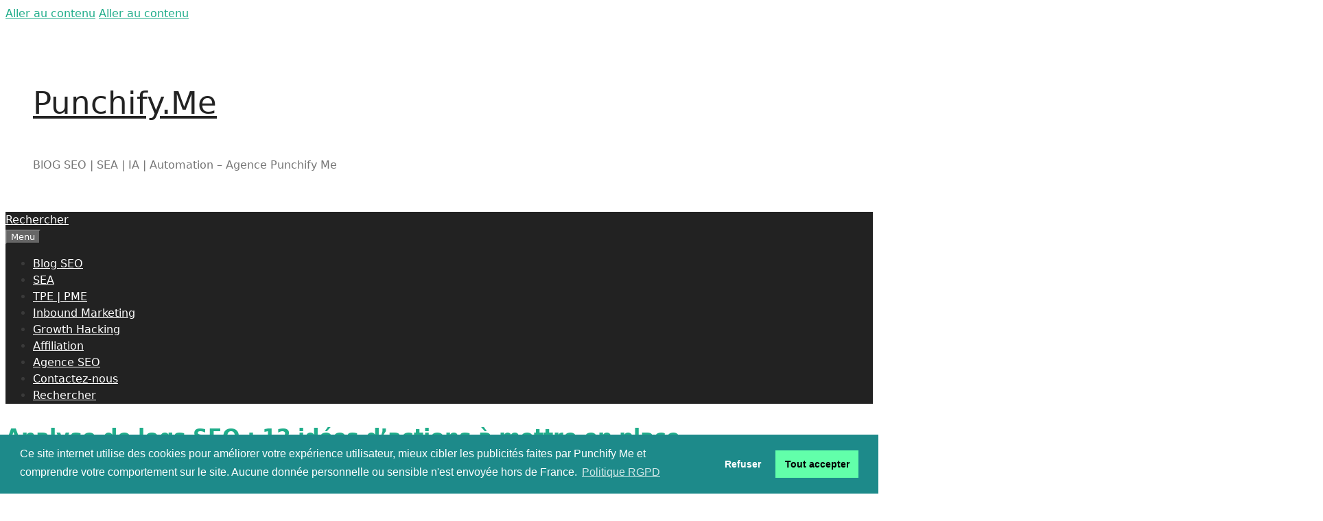

--- FILE ---
content_type: text/html; charset=UTF-8
request_url: https://blog.punchify.me/
body_size: 20370
content:
<!DOCTYPE html>
<html lang="fr-FR" prefix="og: http://ogp.me/ns# fb: http://ogp.me/ns/fb#">
<head>
	<meta charset="UTF-8">
	<meta http-equiv="X-UA-Compatible" content="IE=edge" />
	<link rel="profile" href="https://gmpg.org/xfn/11">
	<link rel="pingback" href="https://blog.punchify.me/xmlrpc.php">
	<title>Blog Punchify Me - SEO, Contenu, Webmarketing &amp; Growth Hacking | Punchify</title>
<meta name="viewport" content="width=device-width, initial-scale=1">
<!-- This site is optimized with the Yoast SEO plugin v4.0.2 - https://yoast.com/wordpress/plugins/seo/ -->
<meta name="description" content="nombreux tuto et vidéos tuto en français pour votre SEO, Inbound Marketing, growth hacking ... tout pour faire croitre son site, son CA et son TF !"/>
<meta name="robots" content="noodp"/>
<link rel="canonical" href="https://blog.punchify.me/" />
<link rel="next" href="https://blog.punchify.me/page/2/" />
<link rel="publisher" href="https://plus.google.com/b/107826166198434851916/"/>
<meta property="og:locale" content="fr_FR" />
<meta property="og:type" content="website" />
<meta property="og:title" content="Punchify,Me - Mettez du piment dans votre webmarketing !" />
<meta property="og:description" content="Punchify.Me est une startup web experte du SEO, de l&#039;Inbound Marketing et du Growth Hacking" />
<meta property="og:url" content="https://blog.punchify.me/" />
<meta property="og:site_name" content="Punchify.Me" />
<meta property="fb:app_id" content="1562239237410613" />
<meta property="og:image" content="https://blog.punchify.me/wp-content/uploads/sites/2/2016/06/punchify-me-consultant-marketing-contenu-startup.jpg" />
<meta name="twitter:card" content="summary_large_image" />
<meta name="twitter:description" content="nombreux tuto et vidéos tuto en français pour votre SEO, Inbound Marketing, growth hacking ... tout pour faire croitre son site, son CA et son TF !" />
<meta name="twitter:title" content="Blog Punchify Me - SEO, Contenu, Webmarketing &amp; Growth Hacking | Punchify" />
<meta name="twitter:site" content="@Punchify_me" />
<meta name="twitter:image" content="https://blog.punchify.me/wp-content/uploads/sites/2/2016/06/punchify-me-consultant-marketing-contenu-startup.jpg" />
<script type='application/ld+json'>{"@context":"http:\/\/schema.org","@type":"WebSite","@id":"#website","url":"https:\/\/blog.punchify.me\/","name":"Punchify.Me","potentialAction":{"@type":"SearchAction","target":"https:\/\/blog.punchify.me\/?s={search_term_string}","query-input":"required name=search_term_string"}}</script>
<script type='application/ld+json'>{"@context":"http:\/\/schema.org","@type":"Organization","url":"https:\/\/blog.punchify.me\/","sameAs":["https:\/\/www.facebook.com\/PunchifyMe-SEO-Inbound-Marketing-1026360917417389\/","https:\/\/plus.google.com\/b\/107826166198434851916\/","https:\/\/twitter.com\/Punchify_me"],"@id":"#organization","name":"Punchify.Me","logo":"https:\/\/blog.punchify.me\/wp-content\/uploads\/sites\/2\/2016\/06\/punchify-me-consultant-marketing-contenu-startup.jpg"}</script>
<meta name="google-site-verification" content="6R6wt40KvGvI-_mQ7hR1--xYTWoLD5ddd2Aw_r0b7jY" />
<!-- / Yoast SEO plugin. -->

<link rel='dns-prefetch' href='//www.google.com' />
<link rel='dns-prefetch' href='//s.w.org' />
<link rel="alternate" type="application/rss+xml" title="Punchify.Me &raquo; Flux" href="https://blog.punchify.me/feed/" />
<link rel="alternate" type="application/rss+xml" title="Punchify.Me &raquo; Flux des commentaires" href="https://blog.punchify.me/comments/feed/" />
		<script type="text/javascript">
			window._wpemojiSettings = {"baseUrl":"https:\/\/s.w.org\/images\/core\/emoji\/11\/72x72\/","ext":".png","svgUrl":"https:\/\/s.w.org\/images\/core\/emoji\/11\/svg\/","svgExt":".svg","source":{"concatemoji":"https:\/\/blog.punchify.me\/wp-includes\/js\/wp-emoji-release.min.js?ver=4.9.26"}};
			!function(e,a,t){var n,r,o,i=a.createElement("canvas"),p=i.getContext&&i.getContext("2d");function s(e,t){var a=String.fromCharCode;p.clearRect(0,0,i.width,i.height),p.fillText(a.apply(this,e),0,0);e=i.toDataURL();return p.clearRect(0,0,i.width,i.height),p.fillText(a.apply(this,t),0,0),e===i.toDataURL()}function c(e){var t=a.createElement("script");t.src=e,t.defer=t.type="text/javascript",a.getElementsByTagName("head")[0].appendChild(t)}for(o=Array("flag","emoji"),t.supports={everything:!0,everythingExceptFlag:!0},r=0;r<o.length;r++)t.supports[o[r]]=function(e){if(!p||!p.fillText)return!1;switch(p.textBaseline="top",p.font="600 32px Arial",e){case"flag":return s([55356,56826,55356,56819],[55356,56826,8203,55356,56819])?!1:!s([55356,57332,56128,56423,56128,56418,56128,56421,56128,56430,56128,56423,56128,56447],[55356,57332,8203,56128,56423,8203,56128,56418,8203,56128,56421,8203,56128,56430,8203,56128,56423,8203,56128,56447]);case"emoji":return!s([55358,56760,9792,65039],[55358,56760,8203,9792,65039])}return!1}(o[r]),t.supports.everything=t.supports.everything&&t.supports[o[r]],"flag"!==o[r]&&(t.supports.everythingExceptFlag=t.supports.everythingExceptFlag&&t.supports[o[r]]);t.supports.everythingExceptFlag=t.supports.everythingExceptFlag&&!t.supports.flag,t.DOMReady=!1,t.readyCallback=function(){t.DOMReady=!0},t.supports.everything||(n=function(){t.readyCallback()},a.addEventListener?(a.addEventListener("DOMContentLoaded",n,!1),e.addEventListener("load",n,!1)):(e.attachEvent("onload",n),a.attachEvent("onreadystatechange",function(){"complete"===a.readyState&&t.readyCallback()})),(n=t.source||{}).concatemoji?c(n.concatemoji):n.wpemoji&&n.twemoji&&(c(n.twemoji),c(n.wpemoji)))}(window,document,window._wpemojiSettings);
		</script>
		<style type="text/css">
img.wp-smiley,
img.emoji {
	display: inline !important;
	border: none !important;
	box-shadow: none !important;
	height: 1em !important;
	width: 1em !important;
	margin: 0 .07em !important;
	vertical-align: -0.1em !important;
	background: none !important;
	padding: 0 !important;
}
</style>
<link rel='stylesheet' id='toc-screen-css'  href='https://blog.punchify.me/wp-content/plugins/table-of-contents-plus/screen.min.css?ver=1509' type='text/css' media='all' />
<link rel='stylesheet' id='ultralight_css-css'  href='https://blog.punchify.me/wp-content/plugins/ultra-light-social-share-buttons/css/style.css?ver=4.9.26' type='text/css' media='all' />
<link rel='stylesheet' id='generate-style-grid-css'  href='https://blog.punchify.me/wp-content/themes/generatepress/assets/css/unsemantic-grid.min.css?ver=3.4.0' type='text/css' media='all' />
<link rel='stylesheet' id='generate-style-css'  href='https://blog.punchify.me/wp-content/themes/generatepress/assets/css/style.min.css?ver=3.4.0' type='text/css' media='all' />
<style id='generate-style-inline-css' type='text/css'>
body{background-color:#ffffff;color:#3a3a3a;}a{color:#20ad8a;}a:visited{color:#1b6353;}a:hover, a:focus, a:active{color:#356358;}body .grid-container{max-width:1300px;}.wp-block-group__inner-container{max-width:1300px;margin-left:auto;margin-right:auto;}.navigation-search{position:absolute;left:-99999px;pointer-events:none;visibility:hidden;z-index:20;width:100%;top:0;transition:opacity 100ms ease-in-out;opacity:0;}.navigation-search.nav-search-active{left:0;right:0;pointer-events:auto;visibility:visible;opacity:1;}.navigation-search input[type="search"]{outline:0;border:0;vertical-align:bottom;line-height:1;opacity:0.9;width:100%;z-index:20;border-radius:0;-webkit-appearance:none;height:60px;}.navigation-search input::-ms-clear{display:none;width:0;height:0;}.navigation-search input::-ms-reveal{display:none;width:0;height:0;}.navigation-search input::-webkit-search-decoration, .navigation-search input::-webkit-search-cancel-button, .navigation-search input::-webkit-search-results-button, .navigation-search input::-webkit-search-results-decoration{display:none;}.main-navigation li.search-item{z-index:21;}li.search-item.active{transition:opacity 100ms ease-in-out;}.nav-left-sidebar .main-navigation li.search-item.active,.nav-right-sidebar .main-navigation li.search-item.active{width:auto;display:inline-block;float:right;}.gen-sidebar-nav .navigation-search{top:auto;bottom:0;}:root{--contrast:#222222;--contrast-2:#575760;--contrast-3:#b2b2be;--base:#f0f0f0;--base-2:#f7f8f9;--base-3:#ffffff;--accent:#1e73be;}:root .has-contrast-color{color:var(--contrast);}:root .has-contrast-background-color{background-color:var(--contrast);}:root .has-contrast-2-color{color:var(--contrast-2);}:root .has-contrast-2-background-color{background-color:var(--contrast-2);}:root .has-contrast-3-color{color:var(--contrast-3);}:root .has-contrast-3-background-color{background-color:var(--contrast-3);}:root .has-base-color{color:var(--base);}:root .has-base-background-color{background-color:var(--base);}:root .has-base-2-color{color:var(--base-2);}:root .has-base-2-background-color{background-color:var(--base-2);}:root .has-base-3-color{color:var(--base-3);}:root .has-base-3-background-color{background-color:var(--base-3);}:root .has-accent-color{color:var(--accent);}:root .has-accent-background-color{background-color:var(--accent);}body, button, input, select, textarea{font-family:-apple-system, system-ui, BlinkMacSystemFont, "Segoe UI", Helvetica, Arial, sans-serif, "Apple Color Emoji", "Segoe UI Emoji", "Segoe UI Symbol";}body{line-height:1.5;}.entry-content > [class*="wp-block-"]:not(:last-child):not(.wp-block-heading){margin-bottom:1.5em;}.main-title{font-size:45px;}.main-navigation .main-nav ul ul li a{font-size:14px;}.sidebar .widget, .footer-widgets .widget{font-size:17px;}h1{font-weight:300;font-size:40px;}h2{font-weight:300;font-size:30px;}h3{font-size:20px;}h4{font-size:inherit;}h5{font-size:inherit;}@media (max-width:768px){.main-title{font-size:30px;}h1{font-size:30px;}h2{font-size:25px;}}.top-bar{background-color:#636363;color:#ffffff;}.top-bar a{color:#ffffff;}.top-bar a:hover{color:#303030;}.site-header{background-color:#ffffff;color:#3a3a3a;}.site-header a{color:#3a3a3a;}.main-title a,.main-title a:hover{color:#222222;}.site-description{color:#757575;}.main-navigation,.main-navigation ul ul{background-color:#222222;}.main-navigation .main-nav ul li a, .main-navigation .menu-toggle, .main-navigation .menu-bar-items{color:#ffffff;}.main-navigation .main-nav ul li:not([class*="current-menu-"]):hover > a, .main-navigation .main-nav ul li:not([class*="current-menu-"]):focus > a, .main-navigation .main-nav ul li.sfHover:not([class*="current-menu-"]) > a, .main-navigation .menu-bar-item:hover > a, .main-navigation .menu-bar-item.sfHover > a{color:#ffffff;background-color:#3f3f3f;}button.menu-toggle:hover,button.menu-toggle:focus,.main-navigation .mobile-bar-items a,.main-navigation .mobile-bar-items a:hover,.main-navigation .mobile-bar-items a:focus{color:#ffffff;}.main-navigation .main-nav ul li[class*="current-menu-"] > a{color:#ffffff;background-color:#3f3f3f;}.navigation-search input[type="search"],.navigation-search input[type="search"]:active, .navigation-search input[type="search"]:focus, .main-navigation .main-nav ul li.search-item.active > a, .main-navigation .menu-bar-items .search-item.active > a{color:#ffffff;background-color:#3f3f3f;}.main-navigation ul ul{background-color:#3f3f3f;}.main-navigation .main-nav ul ul li a{color:#ffffff;}.main-navigation .main-nav ul ul li:not([class*="current-menu-"]):hover > a,.main-navigation .main-nav ul ul li:not([class*="current-menu-"]):focus > a, .main-navigation .main-nav ul ul li.sfHover:not([class*="current-menu-"]) > a{color:#ffffff;background-color:#4f4f4f;}.main-navigation .main-nav ul ul li[class*="current-menu-"] > a{color:#ffffff;background-color:#4f4f4f;}.separate-containers .inside-article, .separate-containers .comments-area, .separate-containers .page-header, .one-container .container, .separate-containers .paging-navigation, .inside-page-header{background-color:#ffffff;}.entry-meta{color:#595959;}.entry-meta a{color:#595959;}.entry-meta a:hover{color:#1e73be;}.sidebar .widget{background-color:#ffffff;}.sidebar .widget .widget-title{color:#000000;}.footer-widgets{background-color:#ffffff;}.footer-widgets .widget-title{color:#000000;}.site-info{color:#ffffff;background-color:#222222;}.site-info a{color:#ffffff;}.site-info a:hover{color:#606060;}.footer-bar .widget_nav_menu .current-menu-item a{color:#606060;}input[type="text"],input[type="email"],input[type="url"],input[type="password"],input[type="search"],input[type="tel"],input[type="number"],textarea,select{color:#666666;background-color:#fafafa;border-color:#cccccc;}input[type="text"]:focus,input[type="email"]:focus,input[type="url"]:focus,input[type="password"]:focus,input[type="search"]:focus,input[type="tel"]:focus,input[type="number"]:focus,textarea:focus,select:focus{color:#666666;background-color:#ffffff;border-color:#bfbfbf;}button,html input[type="button"],input[type="reset"],input[type="submit"],a.button,a.wp-block-button__link:not(.has-background){color:#ffffff;background-color:#666666;}button:hover,html input[type="button"]:hover,input[type="reset"]:hover,input[type="submit"]:hover,a.button:hover,button:focus,html input[type="button"]:focus,input[type="reset"]:focus,input[type="submit"]:focus,a.button:focus,a.wp-block-button__link:not(.has-background):active,a.wp-block-button__link:not(.has-background):focus,a.wp-block-button__link:not(.has-background):hover{color:#ffffff;background-color:#3f3f3f;}a.generate-back-to-top{background-color:rgba( 0,0,0,0.4 );color:#ffffff;}a.generate-back-to-top:hover,a.generate-back-to-top:focus{background-color:rgba( 0,0,0,0.6 );color:#ffffff;}:root{--gp-search-modal-bg-color:var(--base-3);--gp-search-modal-text-color:var(--contrast);--gp-search-modal-overlay-bg-color:rgba(0,0,0,0.2);}@media (max-width:768px){.main-navigation .menu-bar-item:hover > a, .main-navigation .menu-bar-item.sfHover > a{background:none;color:#ffffff;}}.inside-top-bar{padding:10px;}.inside-header{padding:40px;}.site-main .wp-block-group__inner-container{padding:40px;}.entry-content .alignwide, body:not(.no-sidebar) .entry-content .alignfull{margin-left:-40px;width:calc(100% + 80px);max-width:calc(100% + 80px);}.rtl .menu-item-has-children .dropdown-menu-toggle{padding-left:20px;}.rtl .main-navigation .main-nav ul li.menu-item-has-children > a{padding-right:20px;}.site-info{padding:20px;}@media (max-width:768px){.separate-containers .inside-article, .separate-containers .comments-area, .separate-containers .page-header, .separate-containers .paging-navigation, .one-container .site-content, .inside-page-header{padding:30px;}.site-main .wp-block-group__inner-container{padding:30px;}.site-info{padding-right:10px;padding-left:10px;}.entry-content .alignwide, body:not(.no-sidebar) .entry-content .alignfull{margin-left:-30px;width:calc(100% + 60px);max-width:calc(100% + 60px);}}.one-container .sidebar .widget{padding:0px;}/* End cached CSS */@media (max-width:768px){.main-navigation .menu-toggle,.main-navigation .mobile-bar-items,.sidebar-nav-mobile:not(#sticky-placeholder){display:block;}.main-navigation ul,.gen-sidebar-nav{display:none;}[class*="nav-float-"] .site-header .inside-header > *{float:none;clear:both;}}
</style>
<link rel='stylesheet' id='generate-mobile-style-css'  href='https://blog.punchify.me/wp-content/themes/generatepress/assets/css/mobile.min.css?ver=3.4.0' type='text/css' media='all' />
<link rel='stylesheet' id='generate-font-icons-css'  href='https://blog.punchify.me/wp-content/themes/generatepress/assets/css/components/font-icons.min.css?ver=3.4.0' type='text/css' media='all' />
<link rel='stylesheet' id='generate-child-css'  href='https://blog.punchify.me/wp-content/themes/generatepress-child/style.css?ver=1548163406' type='text/css' media='all' />
<link rel='stylesheet' id='tablepress-default-css'  href='https://blog.punchify.me/wp-content/plugins/tablepress/css/default.min.css?ver=1.9' type='text/css' media='all' />
<link rel='stylesheet' id='wpstg-admin-all-pages-style-css'  href='https://blog.punchify.me/wp-content/plugins/wp-staging-pro/assets/css/dist/wpstg-admin-all-pages.min.css?ver=1708712268' type='text/css' media='all' />
<link rel='stylesheet' id='wpmu-wpmu-ui-3-min-css-css'  href='https://blog.punchify.me/wp-content/plugins/custom-sidebars/inc/external/wpmu-lib/css/wpmu-ui.3.min.css?ver=4.9.26' type='text/css' media='all' />
<script>if (document.location.protocol != "https:") {document.location = document.URL.replace(/^http:/i, "https:");}</script><script type='text/javascript' src='https://blog.punchify.me/wp-includes/js/jquery/jquery.js?ver=1.12.4'></script>
<script type='text/javascript' src='https://blog.punchify.me/wp-includes/js/jquery/jquery-migrate.min.js?ver=1.4.1'></script>
<script type='text/javascript' src='https://blog.punchify.me/wp-content/plugins/duracelltomi-google-tag-manager/js/gtm4wp-form-move-tracker.js?ver=1.5.1'></script>
<script type='text/javascript'>
/* <![CDATA[ */
var wpstg = {"nonce":"932b283aad"};
/* ]]> */
</script>
<script type='text/javascript' src='https://blog.punchify.me/wp-content/plugins/wp-staging-pro/assets/js/dist/wpstg-blank-loader.js?ver=4.9.26'></script>
<script type='text/javascript' src='https://blog.punchify.me/wp-content/plugins/wp-staging-pro/assets/js/dist/pro/wpstg-admin-all-pages.min.js?ver=1708712268'></script>
<script type='text/javascript' src='https://blog.punchify.me/wp-content/plugins/mailin/js/mailin-front.js?ver=1483803162'></script>
<script type='text/javascript' src='https://www.google.com/recaptcha/api.js?ver=4.9.26'></script>
<link rel='https://api.w.org/' href='https://blog.punchify.me/wp-json/' />
<link rel="EditURI" type="application/rsd+xml" title="RSD" href="https://blog.punchify.me/xmlrpc.php?rsd" />
<link rel="wlwmanifest" type="application/wlwmanifest+xml" href="https://blog.punchify.me/wp-includes/wlwmanifest.xml" /> 
<meta name="generator" content="WordPress 4.9.26" />
<script>
    (function(w,d,t,u,n,a,m){w['MauticTrackingObject']=n;
        w[n]=w[n]||function(){(w[n].q=w[n].q||[]).push(arguments)},a=d.createElement(t),
        m=d.getElementsByTagName(t)[0];a.async=1;a.src=u;m.parentNode.insertBefore(a,m)
    })(window,document,'script','https://crm.punchify.me/mtc.js','mt');

    mt('send', 'pageview');
</script>
<!-- Google Tag Manager for WordPress by DuracellTomi - http://duracelltomi.com -->
<script data-cfasync="false" type="text/javascript">
	var gtm4wp_datalayer_name = "dataLayer";
	var dataLayer = dataLayer || []
	var google_tag_params = {"pageTitle":"Blog Punchify Me - SEO, Contenu, Webmarketing &amp; Growth Hacking | Punchify","pagePostType":"frontpage","postCountOnPage":25,"postCountTotal":132};
	dataLayer.push({"pageTitle":"Blog Punchify Me - SEO, Contenu, Webmarketing &amp; Growth Hacking | Punchify","pagePostType":"frontpage","postCountOnPage":25,"postCountTotal":132,"google_tag_params":window.google_tag_params});
</script>
<script data-cfasync="false">(function(w,d,s,l,i){w[l]=w[l]||[];w[l].push({'gtm.start':
new Date().getTime(),event:'gtm.js'});var f=d.getElementsByTagName(s)[0],
j=d.createElement(s),dl=l!='dataLayer'?'&l='+l:'';j.async=true;j.src=
'//www.googletagmanager.com/gtm.'+'js?id='+i+dl;f.parentNode.insertBefore(j,f);
})(window,document,'script','dataLayer','GTM-5S7ZT7');</script>
<!-- End Google Tag Manager -->
<!-- End Google Tag Manager for WordPress by DuracellTomi --><link rel="icon" href="https://blog.punchify.me/wp-content/uploads/sites/2/2016/06/cropped-punchify-me-consultant-marketing-contenu-startup-1-32x32.jpg" sizes="32x32" />
<link rel="icon" href="https://blog.punchify.me/wp-content/uploads/sites/2/2016/06/cropped-punchify-me-consultant-marketing-contenu-startup-1-192x192.jpg" sizes="192x192" />
<link rel="apple-touch-icon-precomposed" href="https://blog.punchify.me/wp-content/uploads/sites/2/2016/06/cropped-punchify-me-consultant-marketing-contenu-startup-1-180x180.jpg" />
<meta name="msapplication-TileImage" content="https://blog.punchify.me/wp-content/uploads/sites/2/2016/06/cropped-punchify-me-consultant-marketing-contenu-startup-1-270x270.jpg" />
		<style type="text/css" id="wp-custom-css">
			h2,h3{font-weight:700;}		</style>
		<meta name="verification" content="d4b8c39a87a675307e0842c22505d72c" />
	<meta name="verify" content="59a010ea8da25-5j7MEZp4" />
	<meta name="verification" content="a0ed69e0c21a497daa955bee61e65f74" />
	</head>

<body data-rsssl=1 itemtype='https://schema.org/Blog' itemscope='itemscope' class="home blog right-sidebar nav-below-header separate-containers fluid-header active-footer-widgets-3 nav-search-enabled nav-aligned-left header-aligned-center dropdown-hover">

<!-- Google Tag Manager (noscript) -->
<noscript><iframe src="//www.googletagmanager.com/ns.html?id=GTM-5S7ZT7"
height="0" width="0" style="display:none;visibility:hidden"></iframe></noscript>
<!-- End Google Tag Manager (noscript) -->	<a class="screen-reader-text skip-link" href="#content" title="Aller au contenu">Aller au contenu</a>	<a class="screen-reader-text skip-link" href="#content" title="Aller au contenu">Aller au contenu</a>
	<header itemtype="http://schema.org/WPHeader" itemscope="itemscope" id="masthead" class="site-header">
		<!-- /** <div class="menu-top-menu-1-container"><ul id="menu-top-menu-1" class="menu"><li id="menu-item-37" class="menu-item menu-item-type-custom menu-item-object-custom current-menu-item current_page_item menu-item-home menu-item-37"><a href="https://blog.punchify.me">Accueil</a></li>
<li id="menu-item-38" class="menu-item menu-item-type-custom menu-item-object-custom menu-item-38"><a href="#">prestations</a></li>
<li id="menu-item-39" class="menu-item menu-item-type-custom menu-item-object-custom menu-item-39"><a href="#">A propos</a></li>
<li id="menu-item-40" class="menu-item menu-item-type-custom menu-item-object-custom menu-item-40"><a href="#">Tarifs</a></li>
<li id="menu-item-41" class="menu-item menu-item-type-custom menu-item-object-custom menu-item-41"><a href="#">Blogs</a></li>
<li id="menu-item-42" class="menu-item menu-item-type-custom menu-item-object-custom menu-item-42"><a href="#">Devis gratuit</a></li>
</ul></div> -->
		<div class="inside-header grid-container grid-parent">
								<div class="site-branding">
							<p class="main-title" itemprop="headline"><a href="https://blog.punchify.me/" title="Punchify.Me" rel="home">Punchify.Me</a></p>
							<p class="site-description">BlOG SEO | SEA | IA | Automation – Agence Punchify Me </p>
					</div>
						</div><!-- .inside-header -->
    <link rel="stylesheet" type="text/css" href="//cdnjs.cloudflare.com/ajax/libs/cookieconsent2/3.1.0/cookieconsent.min.css" />
<script src="//cdnjs.cloudflare.com/ajax/libs/cookieconsent2/3.1.0/cookieconsent.min.js"></script>
<script>
window.addEventListener("load", function(){
window.cookieconsent.initialise({
  "palette": {
    "popup": {
      "background": "#1d8a8a"
    },
    "button": {
      "background": "#62ffaa"
    }
  },
  "type": "opt-in",
  "content": {
    "message": "Ce site internet utilise des cookies pour améliorer votre expérience utilisateur, mieux cibler les publicités faites par Punchify Me et comprendre votre comportement sur le site. Aucune donnée personnelle ou sensible n'est envoyée hors de France.",
    "dismiss": "OK",
    "allow": "Tout accepter",
    "deny": "Refuser",
    "link": "Politique RGPD",
    "href": "https://punchify.me/mentions-legales-et-politique-de-cookies/"
  }
})});
</script>
	</header><!-- #masthead -->
			<nav class="main-navigation sub-menu-right" id="site-navigation" aria-label="Principal"  itemtype="https://schema.org/SiteNavigationElement" itemscope>
			<div class="inside-navigation grid-container grid-parent">
					<form method="get" class="search-form navigation-search" action="https://blog.punchify.me/">
		<input type="search" class="search-field" value="" name="s" title="Chercher">
	</form>
		<div class="mobile-bar-items">
				<span class="search-item" title="Rechercher">
			<a href="#">
				<i class="fa fa-fw fa-search" aria-hidden="true"></i>
				<span class="screen-reader-text">Rechercher</span>
			</a>
		</span>
	</div><!-- .mobile-bar-items -->
					<button class="menu-toggle" aria-controls="primary-menu" aria-expanded="false">
					<span class="mobile-menu">Menu</span>				</button>
				<div id="primary-menu" class="main-nav"><ul id="menu-menu-2" class=" menu sf-menu"><li id="menu-item-145" class="menu-item menu-item-type-taxonomy menu-item-object-category menu-item-145"><a href="https://blog.punchify.me/seo/">Blog SEO</a></li>
<li id="menu-item-1336" class="menu-item menu-item-type-taxonomy menu-item-object-category menu-item-1336"><a href="https://blog.punchify.me/sea/">SEA</a></li>
<li id="menu-item-34" class="menu-item menu-item-type-taxonomy menu-item-object-category menu-item-34"><a href="https://blog.punchify.me/tpe-pme/">TPE | PME</a></li>
<li id="menu-item-147" class="menu-item menu-item-type-taxonomy menu-item-object-category menu-item-147"><a href="https://blog.punchify.me/inbound-marketing/">Inbound Marketing</a></li>
<li id="menu-item-146" class="menu-item menu-item-type-taxonomy menu-item-object-category menu-item-146"><a href="https://blog.punchify.me/growth-hacking/">Growth Hacking</a></li>
<li id="menu-item-1612" class="menu-item menu-item-type-taxonomy menu-item-object-category menu-item-1612"><a href="https://blog.punchify.me/affiliation/">Affiliation</a></li>
<li id="menu-item-728" class="menu-item menu-item-type-custom menu-item-object-custom menu-item-728"><a href="https://punchify.me/seo/agence-seo.html">Agence SEO</a></li>
<li id="menu-item-834" class="menu-item menu-item-type-custom menu-item-object-custom menu-item-834"><a href="https://punchify.me/contact.html">Contactez-nous</a></li>
<li class="search-item" title="Rechercher"><a href="#"><i class="fa fa-fw fa-search" aria-hidden="true"></i><span class="screen-reader-text">Rechercher</span></a></li></ul></div>			</div>
		</nav>
		
	<div id="page" class="hfeed site grid-container container grid-parent">
		<div id="content" class="site-content">
			
	<div class="content-area grid-parent mobile-grid-100 grid-75 tablet-grid-75" id="primary">
		<main class="site-main" id="main">
			<article id="post-2285" class="post-2285 post type-post status-publish format-standard has-post-thumbnail hentry category-seo-tehcnique" itemtype="https://schema.org/CreativeWork" itemscope>
	<div class="inside-article">
					<header class="entry-header">
				<h2 class="entry-title" itemprop="headline"><a href="https://blog.punchify.me/seo/seo-tehcnique/2024/09/analyse-logs-seo-10-actions/" rel="bookmark">Analyse de logs SEO : 12 idées d&#8217;actions à mettre en place</a></h2>		<div class="entry-meta">
			<span class="posted-on"><a href="https://blog.punchify.me/seo/seo-tehcnique/2024/09/analyse-logs-seo-10-actions/" title="17 h 21 min" rel="bookmark"><time class="entry-date published" datetime="2024-09-25T17:21:47+00:00" itemprop="datePublished">25 septembre 2024</time><time class="updated" datetime="2024-09-26T07:19:10+00:00" itemprop="dateModified">26 septembre 2024</time></a></span> <span class="byline"><span class="author vcard" itemtype="http://schema.org/Person" itemscope="itemscope" itemprop="author">par <span class="author-name" itemprop="name">Clement Punchify.Me - Consultant SEO</span></span></span>		</div><!-- .entry-meta -->
				</header>
					<div class="post-image">
			<a href="https://blog.punchify.me/seo/seo-tehcnique/2024/09/analyse-logs-seo-10-actions/" title="Analyse de logs SEO : 12 idées d&#8217;actions à mettre en place"><img width="960" height="540" src="https://blog.punchify.me/wp-content/uploads/sites/2/2024/09/OUTIL-Punchify-Me-Template-Visuel-Blog.jpg" class="attachment-full size-full wp-post-image" alt="Analyse de Logs SEO : 12 actions à mener" itemprop="image" srcset="https://blog.punchify.me/wp-content/uploads/sites/2/2024/09/OUTIL-Punchify-Me-Template-Visuel-Blog.jpg 960w, https://blog.punchify.me/wp-content/uploads/sites/2/2024/09/OUTIL-Punchify-Me-Template-Visuel-Blog-300x169.jpg 300w, https://blog.punchify.me/wp-content/uploads/sites/2/2024/09/OUTIL-Punchify-Me-Template-Visuel-Blog-768x432.jpg 768w" sizes="(max-width: 960px) 100vw, 960px" /></a>
		</div>
	
			<div class="entry-summary" itemprop="text">
				<p>L’analyse des fichiers logs SEO est une mine d’or pour optimiser la performance et la visibilité de votre site web. Elle permet d’examiner comment les moteurs de recherche explorent votre site et de déceler les obstacles ou opportunités d’optimisation. Dans cet article, nous vous proposons 9 actions concrètes à mettre en place après une analyse &#8230; <a title="Analyse de logs SEO : 12 idées d&#8217;actions à mettre en place" class="read-more" href="https://blog.punchify.me/seo/seo-tehcnique/2024/09/analyse-logs-seo-10-actions/">Lire la suite</a></p>
			</div>

				<footer class="entry-meta">
			<span class="cat-links"><span class="screen-reader-text">Catégories </span><a href="https://blog.punchify.me/seo/seo-tehcnique/" rel="category tag">SEO Tehcnique</a></span><span class="comments-link"><a href="https://blog.punchify.me/seo/seo-tehcnique/2024/09/analyse-logs-seo-10-actions/#respond">Laisser un commentaire</a></span>					</footer><!-- .entry-meta -->
		</div>
</article>
<article id="post-2272" class="post-2272 post type-post status-publish format-standard has-post-thumbnail hentry category-non-classe category-seo-tehcnique" itemtype="https://schema.org/CreativeWork" itemscope>
	<div class="inside-article">
					<header class="entry-header">
				<h2 class="entry-title" itemprop="headline"><a href="https://blog.punchify.me/seo/seo-tehcnique/2024/04/metadata-schema-renforcer-eeat/" rel="bookmark">Balisage Schema pour renforcer votre E.E.A.T</a></h2>		<div class="entry-meta">
			<span class="posted-on"><a href="https://blog.punchify.me/seo/seo-tehcnique/2024/04/metadata-schema-renforcer-eeat/" title="8 h 27 min" rel="bookmark"><time class="entry-date published" datetime="2024-04-02T08:27:29+00:00" itemprop="datePublished">2 avril 2024</time><time class="updated" datetime="2024-04-02T08:50:02+00:00" itemprop="dateModified">2 avril 2024</time></a></span> <span class="byline"><span class="author vcard" itemtype="http://schema.org/Person" itemscope="itemscope" itemprop="author">par <span class="author-name" itemprop="name">Clement Punchify.Me - Consultant SEO</span></span></span>		</div><!-- .entry-meta -->
				</header>
					<div class="post-image">
			<a href="https://blog.punchify.me/seo/seo-tehcnique/2024/04/metadata-schema-renforcer-eeat/" title="Balisage Schema pour renforcer votre E.E.A.T"><img width="960" height="540" src="https://blog.punchify.me/wp-content/uploads/sites/2/2024/04/balisage-schema-seo-eeat-2.jpg" class="attachment-full size-full wp-post-image" alt="JSON SCHEMA pour renforcer son EEAT" itemprop="image" srcset="https://blog.punchify.me/wp-content/uploads/sites/2/2024/04/balisage-schema-seo-eeat-2.jpg 960w, https://blog.punchify.me/wp-content/uploads/sites/2/2024/04/balisage-schema-seo-eeat-2-300x169.jpg 300w, https://blog.punchify.me/wp-content/uploads/sites/2/2024/04/balisage-schema-seo-eeat-2-768x432.jpg 768w" sizes="(max-width: 960px) 100vw, 960px" /></a>
		</div>
	
			<div class="entry-summary" itemprop="text">
				<p>Le balisage Schema : un outil puissant pour renforcer la confiance de Google et votre EEAT Dans l&#8217;univers numérique en constante évolution, il est crucial de se démarquer et d&#8217;inspirer confiance aux utilisateurs. Le balisage Schema se présente comme un outil puissant pour y parvenir. En enrichissant la manière dont les moteurs de recherche interprètent &#8230; <a title="Balisage Schema pour renforcer votre E.E.A.T" class="read-more" href="https://blog.punchify.me/seo/seo-tehcnique/2024/04/metadata-schema-renforcer-eeat/">Lire la suite</a></p>
			</div>

				<footer class="entry-meta">
			<span class="cat-links"><span class="screen-reader-text">Catégories </span><a href="https://blog.punchify.me/non-classe/" rel="category tag">Non classé</a>, <a href="https://blog.punchify.me/seo/seo-tehcnique/" rel="category tag">SEO Tehcnique</a></span><span class="comments-link"><a href="https://blog.punchify.me/seo/seo-tehcnique/2024/04/metadata-schema-renforcer-eeat/#respond">Laisser un commentaire</a></span>					</footer><!-- .entry-meta -->
		</div>
</article>
<article id="post-2267" class="post-2267 post type-post status-publish format-standard has-post-thumbnail hentry category-sea" itemtype="https://schema.org/CreativeWork" itemscope>
	<div class="inside-article">
					<header class="entry-header">
				<h2 class="entry-title" itemprop="headline"><a href="https://blog.punchify.me/sea/2024/03/google-ads-budget-par-groupe-dannonces-possible-4-solutions/" rel="bookmark">Google Ads: Budget Par Groupe d&#8217;Annonces, Possible ? 4 Solutions</a></h2>		<div class="entry-meta">
			<span class="posted-on"><a href="https://blog.punchify.me/sea/2024/03/google-ads-budget-par-groupe-dannonces-possible-4-solutions/" title="6 h 27 min" rel="bookmark"><time class="entry-date published" datetime="2024-03-14T06:27:25+00:00" itemprop="datePublished">14 mars 2024</time><time class="updated" datetime="2024-03-14T06:41:13+00:00" itemprop="dateModified">14 mars 2024</time></a></span> <span class="byline"><span class="author vcard" itemtype="http://schema.org/Person" itemscope="itemscope" itemprop="author">par <span class="author-name" itemprop="name">Clement Punchify.Me - Consultant SEO</span></span></span>		</div><!-- .entry-meta -->
				</header>
					<div class="post-image">
			<a href="https://blog.punchify.me/sea/2024/03/google-ads-budget-par-groupe-dannonces-possible-4-solutions/" title="Google Ads: Budget Par Groupe d&#8217;Annonces, Possible ? 4 Solutions"><img width="960" height="540" src="https://blog.punchify.me/wp-content/uploads/sites/2/2024/03/budget-specifique-groupe-annonces-google-ads-2.jpg" class="attachment-full size-full wp-post-image" alt="Budget Spécifique pour un Groupe D&#039;annonces Google Ads ?" itemprop="image" srcset="https://blog.punchify.me/wp-content/uploads/sites/2/2024/03/budget-specifique-groupe-annonces-google-ads-2.jpg 960w, https://blog.punchify.me/wp-content/uploads/sites/2/2024/03/budget-specifique-groupe-annonces-google-ads-2-300x169.jpg 300w, https://blog.punchify.me/wp-content/uploads/sites/2/2024/03/budget-specifique-groupe-annonces-google-ads-2-768x432.jpg 768w" sizes="(max-width: 960px) 100vw, 960px" /></a>
		</div>
	
			<div class="entry-summary" itemprop="text">
				<p>Il n&#8217;est pas possible d&#8217;allouer un budget spécifique à un groupe d&#8217;annonces dans Google Ads. En effet, sur Google Ads, le budget se gère au niveau de la campagne. Malgré tout, voici quelques conseils pour allouer plus de budget à un groupe d&#8217;annonces spécifique dans Google Ads. Alors, quelles solutions pour allouer plus de budget à &#8230; <a title="Google Ads: Budget Par Groupe d&#8217;Annonces, Possible ? 4 Solutions" class="read-more" href="https://blog.punchify.me/sea/2024/03/google-ads-budget-par-groupe-dannonces-possible-4-solutions/">Lire la suite</a></p>
			</div>

				<footer class="entry-meta">
			<span class="cat-links"><span class="screen-reader-text">Catégories </span><a href="https://blog.punchify.me/sea/" rel="category tag">SEA</a></span><span class="comments-link"><a href="https://blog.punchify.me/sea/2024/03/google-ads-budget-par-groupe-dannonces-possible-4-solutions/#respond">Laisser un commentaire</a></span>					</footer><!-- .entry-meta -->
		</div>
</article>
<article id="post-2238" class="post-2238 post type-post status-publish format-standard has-post-thumbnail hentry category-dossiers-pratiques" itemtype="https://schema.org/CreativeWork" itemscope>
	<div class="inside-article">
					<header class="entry-header">
				<h2 class="entry-title" itemprop="headline"><a href="https://blog.punchify.me/dossiers-pratiques/2024/01/eco-conception-site-web-ecologique/" rel="bookmark">Éco-conception web : le référentiel à suivre pour créer son site</a></h2>		<div class="entry-meta">
			<span class="posted-on"><a href="https://blog.punchify.me/dossiers-pratiques/2024/01/eco-conception-site-web-ecologique/" title="12 h 33 min" rel="bookmark"><time class="entry-date published" datetime="2024-01-24T12:33:21+00:00" itemprop="datePublished">24 janvier 2024</time><time class="updated" datetime="2024-02-22T17:27:44+00:00" itemprop="dateModified">22 février 2024</time></a></span> <span class="byline"><span class="author vcard" itemtype="http://schema.org/Person" itemscope="itemscope" itemprop="author">par <span class="author-name" itemprop="name">Clément Desmousseaux</span></span></span>		</div><!-- .entry-meta -->
				</header>
					<div class="post-image">
			<a href="https://blog.punchify.me/dossiers-pratiques/2024/01/eco-conception-site-web-ecologique/" title="Éco-conception web : le référentiel à suivre pour créer son site"><img width="960" height="540" src="https://blog.punchify.me/wp-content/uploads/sites/2/2024/01/eco-conception-site-internet-ecologique.jpg" class="attachment-full size-full wp-post-image" alt="Éco conception Web : créer un site écologique" itemprop="image" srcset="https://blog.punchify.me/wp-content/uploads/sites/2/2024/01/eco-conception-site-internet-ecologique.jpg 960w, https://blog.punchify.me/wp-content/uploads/sites/2/2024/01/eco-conception-site-internet-ecologique-300x169.jpg 300w, https://blog.punchify.me/wp-content/uploads/sites/2/2024/01/eco-conception-site-internet-ecologique-768x432.jpg 768w" sizes="(max-width: 960px) 100vw, 960px" /></a>
		</div>
	
			<div class="entry-summary" itemprop="text">
				<p>L&#8217;éco-conception web est devenue un enjeu majeur dans le domaine de la création de sites internet. Avec une prise de conscience croissante de l&#8217;impact environnemental des activités numériques, de plus en plus de professionnels se tournent vers des pratiques de conception écologiques. L&#8217;éco-conception web vise à minimiser l&#8217;empreinte carbone des sites internet tout en optimisant &#8230; <a title="Éco-conception web : le référentiel à suivre pour créer son site" class="read-more" href="https://blog.punchify.me/dossiers-pratiques/2024/01/eco-conception-site-web-ecologique/">Lire la suite</a></p>
			</div>

				<footer class="entry-meta">
			<span class="cat-links"><span class="screen-reader-text">Catégories </span><a href="https://blog.punchify.me/dossiers-pratiques/" rel="category tag">Dossiers Pratiques</a></span><span class="comments-link"><a href="https://blog.punchify.me/dossiers-pratiques/2024/01/eco-conception-site-web-ecologique/#respond">Laisser un commentaire</a></span>					</footer><!-- .entry-meta -->
		</div>
</article>
<article id="post-2214" class="post-2214 post type-post status-publish format-standard has-post-thumbnail hentry category-pbn" itemtype="https://schema.org/CreativeWork" itemscope>
	<div class="inside-article">
					<header class="entry-header">
				<h2 class="entry-title" itemprop="headline"><a href="https://blog.punchify.me/seo/pbn/2024/01/nombre-de-backlinks-a-faire/" rel="bookmark">[OUTIL gratuit] Révélation SEO : Combien de Backlinks pour le Top des SERP ?</a></h2>		<div class="entry-meta">
			<span class="posted-on"><a href="https://blog.punchify.me/seo/pbn/2024/01/nombre-de-backlinks-a-faire/" title="18 h 28 min" rel="bookmark"><time class="entry-date published" datetime="2024-01-22T18:28:41+00:00" itemprop="datePublished">22 janvier 2024</time><time class="updated" datetime="2024-02-22T17:27:44+00:00" itemprop="dateModified">22 février 2024</time></a></span> <span class="byline"><span class="author vcard" itemtype="http://schema.org/Person" itemscope="itemscope" itemprop="author">par <span class="author-name" itemprop="name">Clément Desmousseaux</span></span></span>		</div><!-- .entry-meta -->
				</header>
					<div class="post-image">
			<a href="https://blog.punchify.me/seo/pbn/2024/01/nombre-de-backlinks-a-faire/" title="[OUTIL gratuit] Révélation SEO : Combien de Backlinks pour le Top des SERP ?"><img width="960" height="540" src="https://blog.punchify.me/wp-content/uploads/sites/2/2024/01/combien-backlinks-creer-pour-ranker.png" class="attachment-full size-full wp-post-image" alt="Combien de backlinks dois-je créer ?" itemprop="image" srcset="https://blog.punchify.me/wp-content/uploads/sites/2/2024/01/combien-backlinks-creer-pour-ranker.png 960w, https://blog.punchify.me/wp-content/uploads/sites/2/2024/01/combien-backlinks-creer-pour-ranker-300x169.png 300w, https://blog.punchify.me/wp-content/uploads/sites/2/2024/01/combien-backlinks-creer-pour-ranker-768x432.png 768w" sizes="(max-width: 960px) 100vw, 960px" /></a>
		</div>
	
			<div class="entry-summary" itemprop="text">
				<p>Audit SEO Révolutionnaire : Découvrez le Nombre Exact de Backlinks pour Dominer les SERP en 2024, grâce à notre Outil d&#8217;Audit de Backlinks Exclusif Dans le monde du référencement, une question persiste : combien de backlinks sont nécessaires pour se hisser au sommet des résultats de recherche ? La réponse n&#8217;a jamais été aussi claire grâce &#8230; <a title="[OUTIL gratuit] Révélation SEO : Combien de Backlinks pour le Top des SERP ?" class="read-more" href="https://blog.punchify.me/seo/pbn/2024/01/nombre-de-backlinks-a-faire/">Lire la suite</a></p>
			</div>

				<footer class="entry-meta">
			<span class="cat-links"><span class="screen-reader-text">Catégories </span><a href="https://blog.punchify.me/seo/pbn/" rel="category tag">PBN</a></span><span class="comments-link"><a href="https://blog.punchify.me/seo/pbn/2024/01/nombre-de-backlinks-a-faire/#respond">Laisser un commentaire</a></span>					</footer><!-- .entry-meta -->
		</div>
</article>
<article id="post-2209" class="post-2209 post type-post status-publish format-standard has-post-thumbnail hentry category-seo" itemtype="https://schema.org/CreativeWork" itemscope>
	<div class="inside-article">
					<header class="entry-header">
				<h2 class="entry-title" itemprop="headline"><a href="https://blog.punchify.me/seo/2023/11/optimiser-sa-fiche-detablissement-google-pour-convertir-plus-de-clients-un-guide-etape-par-etape/" rel="bookmark">Optimiser sa Fiche d&#8217;Établissement Google pour convertir plus de clients : un guide étape par étape</a></h2>		<div class="entry-meta">
			<span class="posted-on"><a href="https://blog.punchify.me/seo/2023/11/optimiser-sa-fiche-detablissement-google-pour-convertir-plus-de-clients-un-guide-etape-par-etape/" title="11 h 47 min" rel="bookmark"><time class="entry-date published" datetime="2023-11-29T11:47:49+00:00" itemprop="datePublished">29 novembre 2023</time><time class="updated" datetime="2023-11-29T11:55:12+00:00" itemprop="dateModified">29 novembre 2023</time></a></span> <span class="byline"><span class="author vcard" itemtype="http://schema.org/Person" itemscope="itemscope" itemprop="author">par <span class="author-name" itemprop="name">Clément Desmousseaux</span></span></span>		</div><!-- .entry-meta -->
				</header>
					<div class="post-image">
			<a href="https://blog.punchify.me/seo/2023/11/optimiser-sa-fiche-detablissement-google-pour-convertir-plus-de-clients-un-guide-etape-par-etape/" title="Optimiser sa Fiche d&#8217;Établissement Google pour convertir plus de clients : un guide étape par étape"><img width="960" height="540" src="https://blog.punchify.me/wp-content/uploads/sites/2/2023/11/Optimisation-de-la-Fiche-Google.jpg" class="attachment-full size-full wp-post-image" alt="Optimisation de la Fiche Google" itemprop="image" srcset="https://blog.punchify.me/wp-content/uploads/sites/2/2023/11/Optimisation-de-la-Fiche-Google.jpg 960w, https://blog.punchify.me/wp-content/uploads/sites/2/2023/11/Optimisation-de-la-Fiche-Google-300x169.jpg 300w, https://blog.punchify.me/wp-content/uploads/sites/2/2023/11/Optimisation-de-la-Fiche-Google-768x432.jpg 768w" sizes="(max-width: 960px) 100vw, 960px" /></a>
		</div>
	
			<div class="entry-summary" itemprop="text">
				<p>Pourquoi Optimiser une Fiche d&#8217;Établissement Google ? La présence en ligne d&#8217;une entreprise est cruciale dans le paysage numérique actuel. Une fiche d&#8217;établissement Google optimisée offre une visibilité accrue et une interaction directe avec les clients, ce qui est essentiel pour la croissance et la réussite d&#8217;une entreprise. Les Avantages d&#8217;une Visibilité Accrue grâce à &#8230; <a title="Optimiser sa Fiche d&#8217;Établissement Google pour convertir plus de clients : un guide étape par étape" class="read-more" href="https://blog.punchify.me/seo/2023/11/optimiser-sa-fiche-detablissement-google-pour-convertir-plus-de-clients-un-guide-etape-par-etape/">Lire la suite</a></p>
			</div>

				<footer class="entry-meta">
			<span class="cat-links"><span class="screen-reader-text">Catégories </span><a href="https://blog.punchify.me/seo/" rel="category tag">Blog SEO</a></span><span class="comments-link"><a href="https://blog.punchify.me/seo/2023/11/optimiser-sa-fiche-detablissement-google-pour-convertir-plus-de-clients-un-guide-etape-par-etape/#respond">Laisser un commentaire</a></span>					</footer><!-- .entry-meta -->
		</div>
</article>
<article id="post-2200" class="post-2200 post type-post status-publish format-standard has-post-thumbnail hentry category-seo category-data-seo" itemtype="https://schema.org/CreativeWork" itemscope>
	<div class="inside-article">
					<header class="entry-header">
				<h2 class="entry-title" itemprop="headline"><a href="https://blog.punchify.me/seo/2023/10/fraicheur-contenu-quand-frequence-mise-a-jour-articles/" rel="bookmark">Fraicheur du contenu &#038; Ranking SEO : quand mettre à jour son contenu ?</a></h2>		<div class="entry-meta">
			<span class="posted-on"><a href="https://blog.punchify.me/seo/2023/10/fraicheur-contenu-quand-frequence-mise-a-jour-articles/" title="8 h 50 min" rel="bookmark"><time class="entry-date published" datetime="2023-10-14T08:50:06+00:00" itemprop="datePublished">14 octobre 2023</time><time class="updated" datetime="2024-02-22T17:27:44+00:00" itemprop="dateModified">22 février 2024</time></a></span> <span class="byline"><span class="author vcard" itemtype="http://schema.org/Person" itemscope="itemscope" itemprop="author">par <span class="author-name" itemprop="name">Clément Desmousseaux</span></span></span>		</div><!-- .entry-meta -->
				</header>
					<div class="post-image">
			<a href="https://blog.punchify.me/seo/2023/10/fraicheur-contenu-quand-frequence-mise-a-jour-articles/" title="Fraicheur du contenu &#038; Ranking SEO : quand mettre à jour son contenu ?"><img width="960" height="540" src="https://blog.punchify.me/wp-content/uploads/sites/2/2023/10/fraicheur-contenu-seo-mise-ajour-article.jpg" class="attachment-full size-full wp-post-image" alt="Fraicheur de contenu : a quelle fréquence mettre à jour ses articles ?" itemprop="image" srcset="https://blog.punchify.me/wp-content/uploads/sites/2/2023/10/fraicheur-contenu-seo-mise-ajour-article.jpg 960w, https://blog.punchify.me/wp-content/uploads/sites/2/2023/10/fraicheur-contenu-seo-mise-ajour-article-300x169.jpg 300w, https://blog.punchify.me/wp-content/uploads/sites/2/2023/10/fraicheur-contenu-seo-mise-ajour-article-768x432.jpg 768w" sizes="(max-width: 960px) 100vw, 960px" /></a>
		</div>
	
			<div class="entry-summary" itemprop="text">
				<p>Pourquoi lire cet article ? 1. L&#8217;article fournit des insights précieux sur l&#8217;impact de la fraîcheur du contenu sur le SEO. 2. Il présente une analyse détaillée et méthodique des mots-clés et de leur fréquence de mise à jour. 3. Il offre des recommandations pratiques pour optimiser une stratégie de contenu web existante. &nbsp; L&#8217;analyse &#8230; <a title="Fraicheur du contenu &#038; Ranking SEO : quand mettre à jour son contenu ?" class="read-more" href="https://blog.punchify.me/seo/2023/10/fraicheur-contenu-quand-frequence-mise-a-jour-articles/">Lire la suite</a></p>
			</div>

				<footer class="entry-meta">
			<span class="cat-links"><span class="screen-reader-text">Catégories </span><a href="https://blog.punchify.me/seo/" rel="category tag">Blog SEO</a>, <a href="https://blog.punchify.me/seo/data-seo/" rel="category tag">Data SEO</a></span><span class="comments-link"><a href="https://blog.punchify.me/seo/2023/10/fraicheur-contenu-quand-frequence-mise-a-jour-articles/#respond">Laisser un commentaire</a></span>					</footer><!-- .entry-meta -->
		</div>
</article>
<article id="post-2176" class="post-2176 post type-post status-publish format-standard has-post-thumbnail hentry category-growth-hacking" itemtype="https://schema.org/CreativeWork" itemscope>
	<div class="inside-article">
					<header class="entry-header">
				<h2 class="entry-title" itemprop="headline"><a href="https://blog.punchify.me/growth-hacking/2023/07/tuto-configurer-google-analytics-4-ga4-debutant/" rel="bookmark">Comment Configurer une Propriété Google Analytics pour Votre Nouveau Site Web</a></h2>		<div class="entry-meta">
			<span class="posted-on"><a href="https://blog.punchify.me/growth-hacking/2023/07/tuto-configurer-google-analytics-4-ga4-debutant/" title="17 h 26 min" rel="bookmark"><time class="entry-date published" datetime="2023-07-13T17:26:59+00:00" itemprop="datePublished">13 juillet 2023</time><time class="updated" datetime="2024-02-22T17:27:44+00:00" itemprop="dateModified">22 février 2024</time></a></span> <span class="byline"><span class="author vcard" itemtype="http://schema.org/Person" itemscope="itemscope" itemprop="author">par <span class="author-name" itemprop="name">Clément Desmousseaux</span></span></span>		</div><!-- .entry-meta -->
				</header>
					<div class="post-image">
			<a href="https://blog.punchify.me/growth-hacking/2023/07/tuto-configurer-google-analytics-4-ga4-debutant/" title="Comment Configurer une Propriété Google Analytics pour Votre Nouveau Site Web"><img width="960" height="540" src="https://blog.punchify.me/wp-content/uploads/sites/2/2023/07/configurer-ga4-tuto-debutant.jpg" class="attachment-full size-full wp-post-image" alt="Configurer Google Analytics 4 : tuto débutant" itemprop="image" srcset="https://blog.punchify.me/wp-content/uploads/sites/2/2023/07/configurer-ga4-tuto-debutant.jpg 960w, https://blog.punchify.me/wp-content/uploads/sites/2/2023/07/configurer-ga4-tuto-debutant-300x169.jpg 300w, https://blog.punchify.me/wp-content/uploads/sites/2/2023/07/configurer-ga4-tuto-debutant-768x432.jpg 768w" sizes="(max-width: 960px) 100vw, 960px" /></a>
		</div>
	
			<div class="entry-summary" itemprop="text">
				<p>Bienvenue dans ce guide étape par étape pour configurer une propriété Google Analytics pour votre nouveau site web. Si vous êtes débutant dans le monde du SEO et de Google Analytics, ne vous inquiétez pas, nous avons simplifié le processus pour vous. Étape 1: Créer un Compte Google Si vous n&#8217;avez pas déjà un compte &#8230; <a title="Comment Configurer une Propriété Google Analytics pour Votre Nouveau Site Web" class="read-more" href="https://blog.punchify.me/growth-hacking/2023/07/tuto-configurer-google-analytics-4-ga4-debutant/">Lire la suite</a></p>
			</div>

				<footer class="entry-meta">
			<span class="cat-links"><span class="screen-reader-text">Catégories </span><a href="https://blog.punchify.me/growth-hacking/" rel="category tag">Growth Hacking</a></span><span class="comments-link"><a href="https://blog.punchify.me/growth-hacking/2023/07/tuto-configurer-google-analytics-4-ga4-debutant/#respond">Laisser un commentaire</a></span>					</footer><!-- .entry-meta -->
		</div>
</article>
<article id="post-2166" class="post-2166 post type-post status-publish format-standard has-post-thumbnail hentry category-seo" itemtype="https://schema.org/CreativeWork" itemscope>
	<div class="inside-article">
					<header class="entry-header">
				<h2 class="entry-title" itemprop="headline"><a href="https://blog.punchify.me/seo/2023/06/maximisez-limpact-de-votre-strategie-de-referencement-naturel-seo-en-faisant-appel-a-une-agence-digitale-experimentee/" rel="bookmark">Maximisez l&#8217;impact de votre stratégie de référencement naturel (SEO) en faisant appel à une agence digitale expérimentée</a></h2>		<div class="entry-meta">
			<span class="posted-on"><a href="https://blog.punchify.me/seo/2023/06/maximisez-limpact-de-votre-strategie-de-referencement-naturel-seo-en-faisant-appel-a-une-agence-digitale-experimentee/" title="9 h 35 min" rel="bookmark"><time class="entry-date published" datetime="2023-06-21T09:35:12+00:00" itemprop="datePublished">21 juin 2023</time></a></span> <span class="byline"><span class="author vcard" itemtype="http://schema.org/Person" itemscope="itemscope" itemprop="author">par <span class="author-name" itemprop="name">Clément Desmousseaux</span></span></span>		</div><!-- .entry-meta -->
				</header>
					<div class="post-image">
			<a href="https://blog.punchify.me/seo/2023/06/maximisez-limpact-de-votre-strategie-de-referencement-naturel-seo-en-faisant-appel-a-une-agence-digitale-experimentee/" title="Maximisez l&#8217;impact de votre stratégie de référencement naturel (SEO) en faisant appel à une agence digitale expérimentée"><img width="1920" height="1080" src="https://blog.punchify.me/wp-content/uploads/sites/2/2023/06/c6881608b8ce660ec688031889db727e.jpg" class="attachment-full size-full wp-post-image" alt="" itemprop="image" srcset="https://blog.punchify.me/wp-content/uploads/sites/2/2023/06/c6881608b8ce660ec688031889db727e.jpg 1920w, https://blog.punchify.me/wp-content/uploads/sites/2/2023/06/c6881608b8ce660ec688031889db727e-300x169.jpg 300w, https://blog.punchify.me/wp-content/uploads/sites/2/2023/06/c6881608b8ce660ec688031889db727e-768x432.jpg 768w, https://blog.punchify.me/wp-content/uploads/sites/2/2023/06/c6881608b8ce660ec688031889db727e-1024x576.jpg 1024w" sizes="(max-width: 1920px) 100vw, 1920px" /></a>
		</div>
	
			<div class="entry-summary" itemprop="text">
				<p>Pour continuer à exister et à pérenniser leurs activités, les entreprises ont besoin de booster leur stratégie de webmarketing. Cela passe entre autres par l’optimisation de leur stratégie de référencement naturel (SEO). Le SEO est particulièrement important pour mieux positionner son site internet dans les résultats organiques des moteurs de recherche (Bing, Yahoo, Google, etc.). &#8230; <a title="Maximisez l&#8217;impact de votre stratégie de référencement naturel (SEO) en faisant appel à une agence digitale expérimentée" class="read-more" href="https://blog.punchify.me/seo/2023/06/maximisez-limpact-de-votre-strategie-de-referencement-naturel-seo-en-faisant-appel-a-une-agence-digitale-experimentee/">Lire la suite</a></p>
			</div>

				<footer class="entry-meta">
			<span class="cat-links"><span class="screen-reader-text">Catégories </span><a href="https://blog.punchify.me/seo/" rel="category tag">Blog SEO</a></span><span class="comments-link"><a href="https://blog.punchify.me/seo/2023/06/maximisez-limpact-de-votre-strategie-de-referencement-naturel-seo-en-faisant-appel-a-une-agence-digitale-experimentee/#respond">Laisser un commentaire</a></span>					</footer><!-- .entry-meta -->
		</div>
</article>
<article id="post-578" class="post-578 post type-post status-publish format-standard has-post-thumbnail hentry category-seo" itemtype="https://schema.org/CreativeWork" itemscope>
	<div class="inside-article">
					<header class="entry-header">
				<h2 class="entry-title" itemprop="headline"><a href="https://blog.punchify.me/seo/2023/03/liste-backlinks-gratuits/" rel="bookmark">Backlinks gratuits : 100 liens puissants pour ranker en 2024</a></h2>		<div class="entry-meta">
			<span class="posted-on"><a href="https://blog.punchify.me/seo/2023/03/liste-backlinks-gratuits/" title="15 h 37 min" rel="bookmark"><time class="entry-date published" datetime="2023-03-18T15:37:20+00:00" itemprop="datePublished">18 mars 2023</time><time class="updated" datetime="2024-03-05T09:38:53+00:00" itemprop="dateModified">5 mars 2024</time></a></span> <span class="byline"><span class="author vcard" itemtype="http://schema.org/Person" itemscope="itemscope" itemprop="author">par <span class="author-name" itemprop="name">Clément Desmousseaux</span></span></span>		</div><!-- .entry-meta -->
				</header>
					<div class="post-image">
			<a href="https://blog.punchify.me/seo/2023/03/liste-backlinks-gratuits/" title="Backlinks gratuits : 100 liens puissants pour ranker en 2024"><img width="560" height="397" src="https://blog.punchify.me/wp-content/uploads/sites/2/2018/07/liste-backlinks-gratuits.jpg" class="attachment-full size-full wp-post-image" alt="Liste Backlinks Gratuits : 100 backlinks pour améliorer l&#039;autorité d&#039;un site" itemprop="image" srcset="https://blog.punchify.me/wp-content/uploads/sites/2/2018/07/liste-backlinks-gratuits.jpg 560w, https://blog.punchify.me/wp-content/uploads/sites/2/2018/07/liste-backlinks-gratuits-300x213.jpg 300w" sizes="(max-width: 560px) 100vw, 560px" /></a>
		</div>
	
			<div class="entry-summary" itemprop="text">
				<p>Un backlink gratuit ça ne se refuse, surtout s&#8217;il est de bonne qualité et en dofollow ! Les backlinks gratuits peuvent pleuvoir et vous amener du trafic organique, si vous faites bien votre travail de community manager ou de e-réputation. Vous pouvez facilement grossir votre nombre de domaines référents sans toucher votre contenu existant. En &#8230; <a title="Backlinks gratuits : 100 liens puissants pour ranker en 2024" class="read-more" href="https://blog.punchify.me/seo/2023/03/liste-backlinks-gratuits/">Lire la suite</a></p>
			</div>

				<footer class="entry-meta">
			<span class="cat-links"><span class="screen-reader-text">Catégories </span><a href="https://blog.punchify.me/seo/" rel="category tag">Blog SEO</a></span><span class="comments-link"><a href="https://blog.punchify.me/seo/2023/03/liste-backlinks-gratuits/#comments">90 commentaires</a></span>					</footer><!-- .entry-meta -->
		</div>
</article>
<article id="post-2140" class="post-2140 post type-post status-publish format-standard has-post-thumbnail hentry category-tpe-pme" itemtype="https://schema.org/CreativeWork" itemscope>
	<div class="inside-article">
					<header class="entry-header">
				<h2 class="entry-title" itemprop="headline"><a href="https://blog.punchify.me/tpe-pme/2022/12/agences-seo-4-actions-pour-developper-votre-activite/" rel="bookmark">Agences SEO : 4 actions pour développer votre activité !</a></h2>		<div class="entry-meta">
			<span class="posted-on"><a href="https://blog.punchify.me/tpe-pme/2022/12/agences-seo-4-actions-pour-developper-votre-activite/" title="10 h 14 min" rel="bookmark"><time class="entry-date published" datetime="2022-12-01T10:14:08+00:00" itemprop="datePublished">1 décembre 2022</time></a></span> <span class="byline"><span class="author vcard" itemtype="http://schema.org/Person" itemscope="itemscope" itemprop="author">par <span class="author-name" itemprop="name">Clément Desmousseaux</span></span></span>		</div><!-- .entry-meta -->
				</header>
					<div class="post-image">
			<a href="https://blog.punchify.me/tpe-pme/2022/12/agences-seo-4-actions-pour-developper-votre-activite/" title="Agences SEO : 4 actions pour développer votre activité !"><img width="1920" height="1080" src="https://blog.punchify.me/wp-content/uploads/sites/2/2022/12/e8285e835f841a48929792ef052ca956.jpg" class="attachment-full size-full wp-post-image" alt="" itemprop="image" srcset="https://blog.punchify.me/wp-content/uploads/sites/2/2022/12/e8285e835f841a48929792ef052ca956.jpg 1920w, https://blog.punchify.me/wp-content/uploads/sites/2/2022/12/e8285e835f841a48929792ef052ca956-300x169.jpg 300w, https://blog.punchify.me/wp-content/uploads/sites/2/2022/12/e8285e835f841a48929792ef052ca956-768x432.jpg 768w, https://blog.punchify.me/wp-content/uploads/sites/2/2022/12/e8285e835f841a48929792ef052ca956-1024x576.jpg 1024w" sizes="(max-width: 1920px) 100vw, 1920px" /></a>
		</div>
	
			<div class="entry-summary" itemprop="text">
				<p>Lorsque l&#8217;on est à la tête d&#8217;une agence de référencement naturel, c&#8217;est avant tout une entreprise que l&#8217;on souhaite développer. Pour cela, le travail et la continuité sont certainement les meilleurs moyens d&#8217;y parvenir. Pour vous aider à atteindre les objectifs, nous vous avons préparé quelques astuces via 4 actions à mettre en place pour &#8230; <a title="Agences SEO : 4 actions pour développer votre activité !" class="read-more" href="https://blog.punchify.me/tpe-pme/2022/12/agences-seo-4-actions-pour-developper-votre-activite/">Lire la suite</a></p>
			</div>

				<footer class="entry-meta">
			<span class="cat-links"><span class="screen-reader-text">Catégories </span><a href="https://blog.punchify.me/tpe-pme/" rel="category tag">TPE | PME</a></span><span class="comments-link"><a href="https://blog.punchify.me/tpe-pme/2022/12/agences-seo-4-actions-pour-developper-votre-activite/#respond">Laisser un commentaire</a></span>					</footer><!-- .entry-meta -->
		</div>
</article>
<article id="post-2124" class="post-2124 post type-post status-publish format-standard has-post-thumbnail hentry category-seo" itemtype="https://schema.org/CreativeWork" itemscope>
	<div class="inside-article">
					<header class="entry-header">
				<h2 class="entry-title" itemprop="headline"><a href="https://blog.punchify.me/seo/2022/10/google-search-console-identifier-vos-mot-cles-pour-chaque-url-avec-datastudio/" rel="bookmark">Comment voir l&#8217;URL de la page de classement pour vos mots clés dans Google Search Console ?</a></h2>		<div class="entry-meta">
			<span class="posted-on"><a href="https://blog.punchify.me/seo/2022/10/google-search-console-identifier-vos-mot-cles-pour-chaque-url-avec-datastudio/" title="9 h 10 min" rel="bookmark"><time class="entry-date published" datetime="2022-10-15T09:10:59+00:00" itemprop="datePublished">15 octobre 2022</time><time class="updated" datetime="2022-10-15T09:48:58+00:00" itemprop="dateModified">15 octobre 2022</time></a></span> <span class="byline"><span class="author vcard" itemtype="http://schema.org/Person" itemscope="itemscope" itemprop="author">par <span class="author-name" itemprop="name">Clément Desmousseaux</span></span></span>		</div><!-- .entry-meta -->
				</header>
					<div class="post-image">
			<a href="https://blog.punchify.me/seo/2022/10/google-search-console-identifier-vos-mot-cles-pour-chaque-url-avec-datastudio/" title="Comment voir l&#8217;URL de la page de classement pour vos mots clés dans Google Search Console ?"><img width="960" height="540" src="https://blog.punchify.me/wp-content/uploads/sites/2/2022/10/Identifier-vos-mot-clés-pour-chaque-URL-avec-DataStudio.jpg" class="attachment-full size-full wp-post-image" alt="Comment voir l&#039;URL de la page de classement pour vos mots clés dans Google Search Console ?" itemprop="image" srcset="https://blog.punchify.me/wp-content/uploads/sites/2/2022/10/Identifier-vos-mot-clés-pour-chaque-URL-avec-DataStudio.jpg 960w, https://blog.punchify.me/wp-content/uploads/sites/2/2022/10/Identifier-vos-mot-clés-pour-chaque-URL-avec-DataStudio-300x169.jpg 300w, https://blog.punchify.me/wp-content/uploads/sites/2/2022/10/Identifier-vos-mot-clés-pour-chaque-URL-avec-DataStudio-768x432.jpg 768w" sizes="(max-width: 960px) 100vw, 960px" /></a>
		</div>
	
			<div class="entry-summary" itemprop="text">
				<p>Lorsque je consulte les rapports de performance dans Google Search Console, je trouve frustrant de ne pas pouvoir voir les URL des pages de classement pour mes requêtes de recherche. N&#8217;est-il pas utile de savoir quelle page est classée pour un mot clé donné ? Oui, c&#8217;est vrai. Heureusement, vous pouvez facilement résoudre ce problème &#8230; <a title="Comment voir l&#8217;URL de la page de classement pour vos mots clés dans Google Search Console ?" class="read-more" href="https://blog.punchify.me/seo/2022/10/google-search-console-identifier-vos-mot-cles-pour-chaque-url-avec-datastudio/">Lire la suite</a></p>
			</div>

				<footer class="entry-meta">
			<span class="cat-links"><span class="screen-reader-text">Catégories </span><a href="https://blog.punchify.me/seo/" rel="category tag">Blog SEO</a></span><span class="comments-link"><a href="https://blog.punchify.me/seo/2022/10/google-search-console-identifier-vos-mot-cles-pour-chaque-url-avec-datastudio/#respond">Laisser un commentaire</a></span>					</footer><!-- .entry-meta -->
		</div>
</article>
<article id="post-2111" class="post-2111 post type-post status-publish format-standard has-post-thumbnail hentry category-seo" itemtype="https://schema.org/CreativeWork" itemscope>
	<div class="inside-article">
					<header class="entry-header">
				<h2 class="entry-title" itemprop="headline"><a href="https://blog.punchify.me/seo/2022/09/brief-contenu-redacteurs-freelance/" rel="bookmark">Créer le brief de contenu parfait pour votre rédacteurs freelance</a></h2>		<div class="entry-meta">
			<span class="posted-on"><a href="https://blog.punchify.me/seo/2022/09/brief-contenu-redacteurs-freelance/" title="6 h 50 min" rel="bookmark"><time class="entry-date published" datetime="2022-09-05T06:50:41+00:00" itemprop="datePublished">5 septembre 2022</time><time class="updated" datetime="2022-09-05T06:55:37+00:00" itemprop="dateModified">5 septembre 2022</time></a></span> <span class="byline"><span class="author vcard" itemtype="http://schema.org/Person" itemscope="itemscope" itemprop="author">par <span class="author-name" itemprop="name">Clément Desmousseaux</span></span></span>		</div><!-- .entry-meta -->
				</header>
					<div class="post-image">
			<a href="https://blog.punchify.me/seo/2022/09/brief-contenu-redacteurs-freelance/" title="Créer le brief de contenu parfait pour votre rédacteurs freelance"><img width="960" height="540" src="https://blog.punchify.me/wp-content/uploads/sites/2/2022/09/Créer-le-brief-de-contenu-parfait-pour-votre-rédacteurs-freelance.jpg" class="attachment-full size-full wp-post-image" alt="Créer le brief de contenu parfait pour votre rédacteurs freelance" itemprop="image" srcset="https://blog.punchify.me/wp-content/uploads/sites/2/2022/09/Créer-le-brief-de-contenu-parfait-pour-votre-rédacteurs-freelance.jpg 960w, https://blog.punchify.me/wp-content/uploads/sites/2/2022/09/Créer-le-brief-de-contenu-parfait-pour-votre-rédacteurs-freelance-300x169.jpg 300w, https://blog.punchify.me/wp-content/uploads/sites/2/2022/09/Créer-le-brief-de-contenu-parfait-pour-votre-rédacteurs-freelance-768x432.jpg 768w" sizes="(max-width: 960px) 100vw, 960px" /></a>
		</div>
	
			<div class="entry-summary" itemprop="text">
				<p>Vous avez décidé d&#8217;intensifier vos efforts d&#8217;optimisation des moteurs de recherche (SEO) en confiant la création de votre contenu à des rédacteurs indépendants. Félicitations ! Nous savons par expérience qu&#8217;il s&#8217;agit d&#8217;un moyen extrêmement efficace de mettre en œuvre une stratégie de marketing de contenu efficace. Mais maintenant que vous avez passé du temps à &#8230; <a title="Créer le brief de contenu parfait pour votre rédacteurs freelance" class="read-more" href="https://blog.punchify.me/seo/2022/09/brief-contenu-redacteurs-freelance/">Lire la suite</a></p>
			</div>

				<footer class="entry-meta">
			<span class="cat-links"><span class="screen-reader-text">Catégories </span><a href="https://blog.punchify.me/seo/" rel="category tag">Blog SEO</a></span><span class="comments-link"><a href="https://blog.punchify.me/seo/2022/09/brief-contenu-redacteurs-freelance/#respond">Laisser un commentaire</a></span>					</footer><!-- .entry-meta -->
		</div>
</article>
<article id="post-1893" class="post-1893 post type-post status-publish format-standard has-post-thumbnail hentry category-seo" itemtype="https://schema.org/CreativeWork" itemscope>
	<div class="inside-article">
					<header class="entry-header">
				<h2 class="entry-title" itemprop="headline"><a href="https://blog.punchify.me/seo/2022/05/seo-e-commerce-les-bases-a-connaitre-avant-de-lancer-sa-boutique/" rel="bookmark">SEO e-commerce : les bases à connaître avant de lancer sa boutique</a></h2>		<div class="entry-meta">
			<span class="posted-on"><a href="https://blog.punchify.me/seo/2022/05/seo-e-commerce-les-bases-a-connaitre-avant-de-lancer-sa-boutique/" title="15 h 51 min" rel="bookmark"><time class="entry-date published" datetime="2022-05-19T15:51:02+00:00" itemprop="datePublished">19 mai 2022</time></a></span> <span class="byline"><span class="author vcard" itemtype="http://schema.org/Person" itemscope="itemscope" itemprop="author">par <span class="author-name" itemprop="name">Clément Desmousseaux</span></span></span>		</div><!-- .entry-meta -->
				</header>
					<div class="post-image">
			<a href="https://blog.punchify.me/seo/2022/05/seo-e-commerce-les-bases-a-connaitre-avant-de-lancer-sa-boutique/" title="SEO e-commerce : les bases à connaître avant de lancer sa boutique"><img width="960" height="540" src="https://blog.punchify.me/wp-content/uploads/sites/2/2022/05/SEO-e-commerce-les-bases-à-connaître.jpg" class="attachment-full size-full wp-post-image" alt="SEO e-commerce : les bases à connaître" itemprop="image" srcset="https://blog.punchify.me/wp-content/uploads/sites/2/2022/05/SEO-e-commerce-les-bases-à-connaître.jpg 960w, https://blog.punchify.me/wp-content/uploads/sites/2/2022/05/SEO-e-commerce-les-bases-à-connaître-300x169.jpg 300w, https://blog.punchify.me/wp-content/uploads/sites/2/2022/05/SEO-e-commerce-les-bases-à-connaître-768x432.jpg 768w" sizes="(max-width: 960px) 100vw, 960px" /></a>
		</div>
	
			<div class="entry-summary" itemprop="text">
				<p>Aujourd’hui le commerce en ligne est une activité totalement démocratisée, que n’importe qui peut exercer. C’est aussi un secteur vraiment rentable, avec un énorme potentiel de bénéfices lorsqu’on sait s’y prendre. Pour en tirer profit au maximum, l’une des premières choses à connaître, ce sont les règles SEO. En effet, il est impossible de lancer &#8230; <a title="SEO e-commerce : les bases à connaître avant de lancer sa boutique" class="read-more" href="https://blog.punchify.me/seo/2022/05/seo-e-commerce-les-bases-a-connaitre-avant-de-lancer-sa-boutique/">Lire la suite</a></p>
			</div>

				<footer class="entry-meta">
			<span class="cat-links"><span class="screen-reader-text">Catégories </span><a href="https://blog.punchify.me/seo/" rel="category tag">Blog SEO</a></span><span class="comments-link"><a href="https://blog.punchify.me/seo/2022/05/seo-e-commerce-les-bases-a-connaitre-avant-de-lancer-sa-boutique/#respond">Laisser un commentaire</a></span>					</footer><!-- .entry-meta -->
		</div>
</article>
<article id="post-1880" class="post-1880 post type-post status-publish format-standard has-post-thumbnail hentry category-seo" itemtype="https://schema.org/CreativeWork" itemscope>
	<div class="inside-article">
					<header class="entry-header">
				<h2 class="entry-title" itemprop="headline"><a href="https://blog.punchify.me/seo/2022/04/comment-rediger-des-meta-descriptions/" rel="bookmark">Comment rédiger des méta-descriptions ?</a></h2>		<div class="entry-meta">
			<span class="posted-on"><a href="https://blog.punchify.me/seo/2022/04/comment-rediger-des-meta-descriptions/" title="13 h 26 min" rel="bookmark"><time class="entry-date published" datetime="2022-04-28T13:26:02+00:00" itemprop="datePublished">28 avril 2022</time></a></span> <span class="byline"><span class="author vcard" itemtype="http://schema.org/Person" itemscope="itemscope" itemprop="author">par <span class="author-name" itemprop="name">Clément Desmousseaux</span></span></span>		</div><!-- .entry-meta -->
				</header>
					<div class="post-image">
			<a href="https://blog.punchify.me/seo/2022/04/comment-rediger-des-meta-descriptions/" title="Comment rédiger des méta-descriptions ?"><img width="960" height="540" src="https://blog.punchify.me/wp-content/uploads/sites/2/2022/04/Rédiger-une-Meta-Description-Parfaite-1.jpg" class="attachment-full size-full wp-post-image" alt="Comment rédiger des méta-descriptions" itemprop="image" srcset="https://blog.punchify.me/wp-content/uploads/sites/2/2022/04/Rédiger-une-Meta-Description-Parfaite-1.jpg 960w, https://blog.punchify.me/wp-content/uploads/sites/2/2022/04/Rédiger-une-Meta-Description-Parfaite-1-300x169.jpg 300w, https://blog.punchify.me/wp-content/uploads/sites/2/2022/04/Rédiger-une-Meta-Description-Parfaite-1-768x432.jpg 768w" sizes="(max-width: 960px) 100vw, 960px" /></a>
		</div>
	
			<div class="entry-summary" itemprop="text">
				<p>Bien que les méta-descriptions ne soient pas un facteur direct de classement, en avoir une qui décrit précisément votre page et suscite l&#8217;intérêt d&#8217;un utilisateur peut vous aider à obtenir ce clic sur votre page et peut indirectement affecter le classement. Vous n&#8217;êtes peut-être pas numéro un, mais si vous êtes dans le top 3 &#8230; <a title="Comment rédiger des méta-descriptions ?" class="read-more" href="https://blog.punchify.me/seo/2022/04/comment-rediger-des-meta-descriptions/">Lire la suite</a></p>
			</div>

				<footer class="entry-meta">
			<span class="cat-links"><span class="screen-reader-text">Catégories </span><a href="https://blog.punchify.me/seo/" rel="category tag">Blog SEO</a></span><span class="comments-link"><a href="https://blog.punchify.me/seo/2022/04/comment-rediger-des-meta-descriptions/#respond">Laisser un commentaire</a></span>					</footer><!-- .entry-meta -->
		</div>
</article>
<article id="post-1866" class="post-1866 post type-post status-publish format-standard has-post-thumbnail hentry category-seo" itemtype="https://schema.org/CreativeWork" itemscope>
	<div class="inside-article">
					<header class="entry-header">
				<h2 class="entry-title" itemprop="headline"><a href="https://blog.punchify.me/seo/2022/04/comment-effectuer-une-meilleure-recherche-de-mots-cles-b2b/" rel="bookmark">Comment effectuer une meilleure recherche de mots-clés B2B ?</a></h2>		<div class="entry-meta">
			<span class="posted-on"><a href="https://blog.punchify.me/seo/2022/04/comment-effectuer-une-meilleure-recherche-de-mots-cles-b2b/" title="12 h 07 min" rel="bookmark"><time class="entry-date published" datetime="2022-04-28T12:07:36+00:00" itemprop="datePublished">28 avril 2022</time></a></span> <span class="byline"><span class="author vcard" itemtype="http://schema.org/Person" itemscope="itemscope" itemprop="author">par <span class="author-name" itemprop="name">Clément Desmousseaux</span></span></span>		</div><!-- .entry-meta -->
				</header>
					<div class="post-image">
			<a href="https://blog.punchify.me/seo/2022/04/comment-effectuer-une-meilleure-recherche-de-mots-cles-b2b/" title="Comment effectuer une meilleure recherche de mots-clés B2B ?"><img width="960" height="540" src="https://blog.punchify.me/wp-content/uploads/sites/2/2022/04/Ameliorer-sa-recherche-de-mots-clés-B2b.jpg" class="attachment-full size-full wp-post-image" alt="Améliorer sa recherche de mots-clés B2b" itemprop="image" srcset="https://blog.punchify.me/wp-content/uploads/sites/2/2022/04/Ameliorer-sa-recherche-de-mots-clés-B2b.jpg 960w, https://blog.punchify.me/wp-content/uploads/sites/2/2022/04/Ameliorer-sa-recherche-de-mots-clés-B2b-300x169.jpg 300w, https://blog.punchify.me/wp-content/uploads/sites/2/2022/04/Ameliorer-sa-recherche-de-mots-clés-B2b-768x432.jpg 768w" sizes="(max-width: 960px) 100vw, 960px" /></a>
		</div>
	
			<div class="entry-summary" itemprop="text">
				<p>Dans le monde des affaires d&#8217;aujourd&#8217;hui, où tout va très vite, il est essentiel d&#8217;avoir le dessus pour atteindre les clients et les autres entreprises. Savoir comment utiliser les mots-clés interentreprises (B2B) peut faire la différence entre le succès et l&#8217;échec d&#8217;une entreprise. Comme de plus en plus d&#8217;entreprises se familiarisent avec l&#8217;utilisation de la &#8230; <a title="Comment effectuer une meilleure recherche de mots-clés B2B ?" class="read-more" href="https://blog.punchify.me/seo/2022/04/comment-effectuer-une-meilleure-recherche-de-mots-cles-b2b/">Lire la suite</a></p>
			</div>

				<footer class="entry-meta">
			<span class="cat-links"><span class="screen-reader-text">Catégories </span><a href="https://blog.punchify.me/seo/" rel="category tag">Blog SEO</a></span><span class="comments-link"><a href="https://blog.punchify.me/seo/2022/04/comment-effectuer-une-meilleure-recherche-de-mots-cles-b2b/#respond">Laisser un commentaire</a></span>					</footer><!-- .entry-meta -->
		</div>
</article>
<article id="post-1857" class="post-1857 post type-post status-publish format-standard has-post-thumbnail hentry category-seo" itemtype="https://schema.org/CreativeWork" itemscope>
	<div class="inside-article">
					<header class="entry-header">
				<h2 class="entry-title" itemprop="headline"><a href="https://blog.punchify.me/seo/2022/04/mots-cles-lsi-un-guide-en-5-etapes-pour-un-meilleur-contenu-et-un-meilleur-referencement/" rel="bookmark">Mots clés LSI : Un guide en 5 étapes pour un meilleur contenu et un meilleur référencement</a></h2>		<div class="entry-meta">
			<span class="posted-on"><a href="https://blog.punchify.me/seo/2022/04/mots-cles-lsi-un-guide-en-5-etapes-pour-un-meilleur-contenu-et-un-meilleur-referencement/" title="11 h 40 min" rel="bookmark"><time class="entry-date published" datetime="2022-04-28T11:40:27+00:00" itemprop="datePublished">28 avril 2022</time></a></span> <span class="byline"><span class="author vcard" itemtype="http://schema.org/Person" itemscope="itemscope" itemprop="author">par <span class="author-name" itemprop="name">Clément Desmousseaux</span></span></span>		</div><!-- .entry-meta -->
				</header>
					<div class="post-image">
			<a href="https://blog.punchify.me/seo/2022/04/mots-cles-lsi-un-guide-en-5-etapes-pour-un-meilleur-contenu-et-un-meilleur-referencement/" title="Mots clés LSI : Un guide en 5 étapes pour un meilleur contenu et un meilleur référencement"><img width="960" height="540" src="https://blog.punchify.me/wp-content/uploads/sites/2/2022/04/Mots-clés-LSI-5-étapes-pour-optimiser-son-contenu.jpg" class="attachment-full size-full wp-post-image" alt="Mots-clés LSI 5 étapes pour optimiser son contenu" itemprop="image" srcset="https://blog.punchify.me/wp-content/uploads/sites/2/2022/04/Mots-clés-LSI-5-étapes-pour-optimiser-son-contenu.jpg 960w, https://blog.punchify.me/wp-content/uploads/sites/2/2022/04/Mots-clés-LSI-5-étapes-pour-optimiser-son-contenu-300x169.jpg 300w, https://blog.punchify.me/wp-content/uploads/sites/2/2022/04/Mots-clés-LSI-5-étapes-pour-optimiser-son-contenu-768x432.jpg 768w" sizes="(max-width: 960px) 100vw, 960px" /></a>
		</div>
	
			<div class="entry-summary" itemprop="text">
				<p>L&#8217;indexation sémantique latente ou mots-clés LSI gagne en popularité ces derniers temps et de plus en plus de personnes ajoutent des mots-clés LSI à leur contenu afin de le classer. Qu&#8217;est-ce que l&#8217;indexation sémantique latente ? Est-ce un facteur de classement ? En avez-vous vraiment besoin ? Dans cet article, nous allons parler de l&#8217;ISL, &#8230; <a title="Mots clés LSI : Un guide en 5 étapes pour un meilleur contenu et un meilleur référencement" class="read-more" href="https://blog.punchify.me/seo/2022/04/mots-cles-lsi-un-guide-en-5-etapes-pour-un-meilleur-contenu-et-un-meilleur-referencement/">Lire la suite</a></p>
			</div>

				<footer class="entry-meta">
			<span class="cat-links"><span class="screen-reader-text">Catégories </span><a href="https://blog.punchify.me/seo/" rel="category tag">Blog SEO</a></span><span class="comments-link"><a href="https://blog.punchify.me/seo/2022/04/mots-cles-lsi-un-guide-en-5-etapes-pour-un-meilleur-contenu-et-un-meilleur-referencement/#respond">Laisser un commentaire</a></span>					</footer><!-- .entry-meta -->
		</div>
</article>
<article id="post-1839" class="post-1839 post type-post status-publish format-standard has-post-thumbnail hentry category-seo" itemtype="https://schema.org/CreativeWork" itemscope>
	<div class="inside-article">
					<header class="entry-header">
				<h2 class="entry-title" itemprop="headline"><a href="https://blog.punchify.me/seo/2022/03/10-moyens-deviter-la-reecriture-des-titles-dans-les-serps-de-google/" rel="bookmark">10 moyens d&#8217;éviter la réécriture des Titles dans les SERPs de Google</a></h2>		<div class="entry-meta">
			<span class="posted-on"><a href="https://blog.punchify.me/seo/2022/03/10-moyens-deviter-la-reecriture-des-titles-dans-les-serps-de-google/" title="12 h 27 min" rel="bookmark"><time class="entry-date published" datetime="2022-03-01T12:27:18+00:00" itemprop="datePublished">1 mars 2022</time></a></span> <span class="byline"><span class="author vcard" itemtype="http://schema.org/Person" itemscope="itemscope" itemprop="author">par <span class="author-name" itemprop="name">Clément Desmousseaux</span></span></span>		</div><!-- .entry-meta -->
				</header>
					<div class="post-image">
			<a href="https://blog.punchify.me/seo/2022/03/10-moyens-deviter-la-reecriture-des-titles-dans-les-serps-de-google/" title="10 moyens d&#8217;éviter la réécriture des Titles dans les SERPs de Google"><img width="960" height="540" src="https://blog.punchify.me/wp-content/uploads/sites/2/2022/03/10-moyens-déviter-la-réécriture-des-Titles-dans-les-SERPs-de-Google.jpg" class="attachment-full size-full wp-post-image" alt="10 moyens d&#039;éviter la réécriture des Titles dans les SERPs de Google" itemprop="image" srcset="https://blog.punchify.me/wp-content/uploads/sites/2/2022/03/10-moyens-déviter-la-réécriture-des-Titles-dans-les-SERPs-de-Google.jpg 960w, https://blog.punchify.me/wp-content/uploads/sites/2/2022/03/10-moyens-déviter-la-réécriture-des-Titles-dans-les-SERPs-de-Google-300x169.jpg 300w, https://blog.punchify.me/wp-content/uploads/sites/2/2022/03/10-moyens-déviter-la-réécriture-des-Titles-dans-les-SERPs-de-Google-768x432.jpg 768w" sizes="(max-width: 960px) 100vw, 960px" /></a>
		</div>
	
			<div class="entry-summary" itemprop="text">
				<p>La pratique de Google consistant à réécrire les titres des pages pour les afficher dans les résultats de recherche &#8211; qu&#8217;il appelle &#8220;liens de titre&#8221; &#8211; n&#8217;est pas nouvelle. La société a commencé à le faire il y a près de dix ans, mais elle est récemment devenue beaucoup plus agressive. Même l&#8217;Emoji Personne qui &#8230; <a title="10 moyens d&#8217;éviter la réécriture des Titles dans les SERPs de Google" class="read-more" href="https://blog.punchify.me/seo/2022/03/10-moyens-deviter-la-reecriture-des-titles-dans-les-serps-de-google/">Lire la suite</a></p>
			</div>

				<footer class="entry-meta">
			<span class="cat-links"><span class="screen-reader-text">Catégories </span><a href="https://blog.punchify.me/seo/" rel="category tag">Blog SEO</a></span><span class="comments-link"><a href="https://blog.punchify.me/seo/2022/03/10-moyens-deviter-la-reecriture-des-titles-dans-les-serps-de-google/#respond">Laisser un commentaire</a></span>					</footer><!-- .entry-meta -->
		</div>
</article>
<article id="post-1835" class="post-1835 post type-post status-publish format-standard has-post-thumbnail hentry category-seo" itemtype="https://schema.org/CreativeWork" itemscope>
	<div class="inside-article">
					<header class="entry-header">
				<h2 class="entry-title" itemprop="headline"><a href="https://blog.punchify.me/seo/2022/03/10-meilleurs-plugins-wordpress-gdpr-pour-la-conformite-en-2022/" rel="bookmark">10 meilleurs plugins WordPress GDPR pour la conformité en 2022</a></h2>		<div class="entry-meta">
			<span class="posted-on"><a href="https://blog.punchify.me/seo/2022/03/10-meilleurs-plugins-wordpress-gdpr-pour-la-conformite-en-2022/" title="7 h 58 min" rel="bookmark"><time class="entry-date published" datetime="2022-03-01T07:58:57+00:00" itemprop="datePublished">1 mars 2022</time><time class="updated" datetime="2022-10-05T07:18:33+00:00" itemprop="dateModified">5 octobre 2022</time></a></span> <span class="byline"><span class="author vcard" itemtype="http://schema.org/Person" itemscope="itemscope" itemprop="author">par <span class="author-name" itemprop="name">Clément Desmousseaux</span></span></span>		</div><!-- .entry-meta -->
				</header>
					<div class="post-image">
			<a href="https://blog.punchify.me/seo/2022/03/10-meilleurs-plugins-wordpress-gdpr-pour-la-conformite-en-2022/" title="10 meilleurs plugins WordPress GDPR pour la conformité en 2022"><img width="960" height="540" src="https://blog.punchify.me/wp-content/uploads/sites/2/2022/03/meilleurs-plugins-RGPD-pour-Wordpress.jpg" class="attachment-full size-full wp-post-image" alt="meilleurs plugins RGPD pour Wordpress" itemprop="image" srcset="https://blog.punchify.me/wp-content/uploads/sites/2/2022/03/meilleurs-plugins-RGPD-pour-Wordpress.jpg 960w, https://blog.punchify.me/wp-content/uploads/sites/2/2022/03/meilleurs-plugins-RGPD-pour-Wordpress-300x169.jpg 300w, https://blog.punchify.me/wp-content/uploads/sites/2/2022/03/meilleurs-plugins-RGPD-pour-Wordpress-768x432.jpg 768w" sizes="(max-width: 960px) 100vw, 960px" /></a>
		</div>
	
			<div class="entry-summary" itemprop="text">
				<p>Vous êtes à la recherche des meilleurs plugins GDPR pour votre site WordPress afin de vous assurer que vous êtes en conformité avec la réglementation ? Les exigences du GDPR (règlement général sur la protection des données) s&#8217;appliquent à tous les sites Web du monde entier qui collectent des données liées aux personnes de l&#8217;Union &#8230; <a title="10 meilleurs plugins WordPress GDPR pour la conformité en 2022" class="read-more" href="https://blog.punchify.me/seo/2022/03/10-meilleurs-plugins-wordpress-gdpr-pour-la-conformite-en-2022/">Lire la suite</a></p>
			</div>

				<footer class="entry-meta">
			<span class="cat-links"><span class="screen-reader-text">Catégories </span><a href="https://blog.punchify.me/seo/" rel="category tag">Blog SEO</a></span><span class="comments-link"><a href="https://blog.punchify.me/seo/2022/03/10-meilleurs-plugins-wordpress-gdpr-pour-la-conformite-en-2022/#respond">Laisser un commentaire</a></span>					</footer><!-- .entry-meta -->
		</div>
</article>
<article id="post-544" class="post-544 post type-post status-publish format-standard has-post-thumbnail hentry category-seo" itemtype="https://schema.org/CreativeWork" itemscope>
	<div class="inside-article">
					<header class="entry-header">
				<h2 class="entry-title" itemprop="headline"><a href="https://blog.punchify.me/seo/2022/02/on-a-teste-pour-vous-lachat-de-backlinks/" rel="bookmark">Achat de backlinks en 2024 : stratégie et tests de plateformes</a></h2>		<div class="entry-meta">
			<span class="posted-on"><a href="https://blog.punchify.me/seo/2022/02/on-a-teste-pour-vous-lachat-de-backlinks/" title="16 h 02 min" rel="bookmark"><time class="entry-date published" datetime="2022-02-28T16:02:54+00:00" itemprop="datePublished">28 février 2022</time><time class="updated" datetime="2024-01-23T12:46:06+00:00" itemprop="dateModified">23 janvier 2024</time></a></span> <span class="byline"><span class="author vcard" itemtype="http://schema.org/Person" itemscope="itemscope" itemprop="author">par <span class="author-name" itemprop="name">Clément Desmousseaux</span></span></span>		</div><!-- .entry-meta -->
				</header>
					<div class="post-image">
			<a href="https://blog.punchify.me/seo/2022/02/on-a-teste-pour-vous-lachat-de-backlinks/" title="Achat de backlinks en 2024 : stratégie et tests de plateformes"><img width="960" height="540" src="https://blog.punchify.me/wp-content/uploads/sites/2/2018/06/Achat-de-backlink-en-2021-stratégie-et-tests-de-plateformes.jpg" class="attachment-full size-full wp-post-image" alt="Achat de backlink en 2021 : stratégie et tests de plateformes" itemprop="image" srcset="https://blog.punchify.me/wp-content/uploads/sites/2/2018/06/Achat-de-backlink-en-2021-stratégie-et-tests-de-plateformes.jpg 960w, https://blog.punchify.me/wp-content/uploads/sites/2/2018/06/Achat-de-backlink-en-2021-stratégie-et-tests-de-plateformes-300x169.jpg 300w, https://blog.punchify.me/wp-content/uploads/sites/2/2018/06/Achat-de-backlink-en-2021-stratégie-et-tests-de-plateformes-768x432.jpg 768w" sizes="(max-width: 960px) 100vw, 960px" /></a>
		</div>
	
			<div class="entry-summary" itemprop="text">
				<p>Avoir un site web implique des connaissances en matière de référencement. Si vous êtes présent sur le web, c’est que vous avez certainement des objectifs de développer votre activité, de vous faire connaître et d’attirer des visiteurs. C’est pourquoi la stratégie seo ne doit pas être négligée car elle vous aide à bien vous positionner &#8230; <a title="Achat de backlinks en 2024 : stratégie et tests de plateformes" class="read-more" href="https://blog.punchify.me/seo/2022/02/on-a-teste-pour-vous-lachat-de-backlinks/">Lire la suite</a></p>
			</div>

				<footer class="entry-meta">
			<span class="cat-links"><span class="screen-reader-text">Catégories </span><a href="https://blog.punchify.me/seo/" rel="category tag">Blog SEO</a></span><span class="comments-link"><a href="https://blog.punchify.me/seo/2022/02/on-a-teste-pour-vous-lachat-de-backlinks/#comments">17 commentaires</a></span>					</footer><!-- .entry-meta -->
		</div>
</article>
<article id="post-1805" class="post-1805 post type-post status-publish format-standard has-post-thumbnail hentry category-seo" itemtype="https://schema.org/CreativeWork" itemscope>
	<div class="inside-article">
					<header class="entry-header">
				<h2 class="entry-title" itemprop="headline"><a href="https://blog.punchify.me/seo/2022/01/verifier-indexation-urls-dans-googlesheet/" rel="bookmark">Vérifier l&#8217;indexation de vos URLs dans GoogleSheet</a></h2>		<div class="entry-meta">
			<span class="posted-on"><a href="https://blog.punchify.me/seo/2022/01/verifier-indexation-urls-dans-googlesheet/" title="16 h 15 min" rel="bookmark"><time class="entry-date published" datetime="2022-01-28T16:15:35+00:00" itemprop="datePublished">28 janvier 2022</time><time class="updated" datetime="2024-02-22T17:27:44+00:00" itemprop="dateModified">22 février 2024</time></a></span> <span class="byline"><span class="author vcard" itemtype="http://schema.org/Person" itemscope="itemscope" itemprop="author">par <span class="author-name" itemprop="name">Clément Desmousseaux</span></span></span>		</div><!-- .entry-meta -->
				</header>
					<div class="post-image">
			<a href="https://blog.punchify.me/seo/2022/01/verifier-indexation-urls-dans-googlesheet/" title="Vérifier l&#8217;indexation de vos URLs dans GoogleSheet"><img width="960" height="540" src="https://blog.punchify.me/wp-content/uploads/sites/2/2022/01/verifier-indexation-url-sur-google-dans-googlesheet.jpg" class="attachment-full size-full wp-post-image" alt="Vérifier l&#039;indexation d&#039;URLs dans Google grâce à GoogleSheet" itemprop="image" srcset="https://blog.punchify.me/wp-content/uploads/sites/2/2022/01/verifier-indexation-url-sur-google-dans-googlesheet.jpg 960w, https://blog.punchify.me/wp-content/uploads/sites/2/2022/01/verifier-indexation-url-sur-google-dans-googlesheet-300x169.jpg 300w, https://blog.punchify.me/wp-content/uploads/sites/2/2022/01/verifier-indexation-url-sur-google-dans-googlesheet-768x432.jpg 768w" sizes="(max-width: 960px) 100vw, 960px" /></a>
		</div>
	
			<div class="entry-summary" itemprop="text">
				<p>Vous faites des backlinks et vous ne voulez pas vérifier l&#8217;indexation des URLs une par une dans google avec la fonction site:url : je vous propose un document GoogleSheet qui permet de faire cela en quelques clics. &nbsp; Voilà la vidéo explicative : &nbsp; Pour avoir accès au document, merci de remplir le formulaire ci-dessous &#8230; <a title="Vérifier l&#8217;indexation de vos URLs dans GoogleSheet" class="read-more" href="https://blog.punchify.me/seo/2022/01/verifier-indexation-urls-dans-googlesheet/">Lire la suite</a></p>
			</div>

				<footer class="entry-meta">
			<span class="cat-links"><span class="screen-reader-text">Catégories </span><a href="https://blog.punchify.me/seo/" rel="category tag">Blog SEO</a></span><span class="comments-link"><a href="https://blog.punchify.me/seo/2022/01/verifier-indexation-urls-dans-googlesheet/#respond">Laisser un commentaire</a></span>					</footer><!-- .entry-meta -->
		</div>
</article>
<article id="post-1796" class="post-1796 post type-post status-publish format-standard has-post-thumbnail hentry category-seo" itemtype="https://schema.org/CreativeWork" itemscope>
	<div class="inside-article">
					<header class="entry-header">
				<h2 class="entry-title" itemprop="headline"><a href="https://blog.punchify.me/seo/2022/01/les-20-principales-raisons-pour-lesquelles-les-gens-interpretent-mal-les-donnees-et-les-rapports-en-webmarketing/" rel="bookmark">Les 20 principales raisons pour lesquelles les gens interprètent mal les données et les rapports en webmarketing</a></h2>		<div class="entry-meta">
			<span class="posted-on"><a href="https://blog.punchify.me/seo/2022/01/les-20-principales-raisons-pour-lesquelles-les-gens-interpretent-mal-les-donnees-et-les-rapports-en-webmarketing/" title="10 h 26 min" rel="bookmark"><time class="entry-date published" datetime="2022-01-17T10:26:26+00:00" itemprop="datePublished">17 janvier 2022</time><time class="updated" datetime="2022-01-17T10:28:19+00:00" itemprop="dateModified">17 janvier 2022</time></a></span> <span class="byline"><span class="author vcard" itemtype="http://schema.org/Person" itemscope="itemscope" itemprop="author">par <span class="author-name" itemprop="name">Clément Desmousseaux</span></span></span>		</div><!-- .entry-meta -->
				</header>
					<div class="post-image">
			<a href="https://blog.punchify.me/seo/2022/01/les-20-principales-raisons-pour-lesquelles-les-gens-interpretent-mal-les-donnees-et-les-rapports-en-webmarketing/" title="Les 20 principales raisons pour lesquelles les gens interprètent mal les données et les rapports en webmarketing"><img width="960" height="540" src="https://blog.punchify.me/wp-content/uploads/sites/2/2022/01/20-erreurs-dans-vos-data-reporting-Analysez-vous-mal-vos-données-marketing.jpg" class="attachment-full size-full wp-post-image" alt="Les 20 principales raisons pour lesquelles les gens interprètent mal les données et les rapports en webmarketing" itemprop="image" srcset="https://blog.punchify.me/wp-content/uploads/sites/2/2022/01/20-erreurs-dans-vos-data-reporting-Analysez-vous-mal-vos-données-marketing.jpg 960w, https://blog.punchify.me/wp-content/uploads/sites/2/2022/01/20-erreurs-dans-vos-data-reporting-Analysez-vous-mal-vos-données-marketing-300x169.jpg 300w, https://blog.punchify.me/wp-content/uploads/sites/2/2022/01/20-erreurs-dans-vos-data-reporting-Analysez-vous-mal-vos-données-marketing-768x432.jpg 768w" sizes="(max-width: 960px) 100vw, 960px" /></a>
		</div>
	
			<div class="entry-summary" itemprop="text">
				<p>Voici les principales raisons pour lesquelles la plupart des gens interprètent mal les données et les rapports concernant l&#8217;analytique ; 1. Manque de contexte Différentes personnes interprètent différemment les mêmes données/graphiques. Tout dépend du contexte dans lequel ils analysent les données et comment ils les interprètent. Une meilleure compréhension du contexte vous aidera à interpréter &#8230; <a title="Les 20 principales raisons pour lesquelles les gens interprètent mal les données et les rapports en webmarketing" class="read-more" href="https://blog.punchify.me/seo/2022/01/les-20-principales-raisons-pour-lesquelles-les-gens-interpretent-mal-les-donnees-et-les-rapports-en-webmarketing/">Lire la suite</a></p>
			</div>

				<footer class="entry-meta">
			<span class="cat-links"><span class="screen-reader-text">Catégories </span><a href="https://blog.punchify.me/seo/" rel="category tag">Blog SEO</a></span><span class="comments-link"><a href="https://blog.punchify.me/seo/2022/01/les-20-principales-raisons-pour-lesquelles-les-gens-interpretent-mal-les-donnees-et-les-rapports-en-webmarketing/#respond">Laisser un commentaire</a></span>					</footer><!-- .entry-meta -->
		</div>
</article>
<article id="post-1791" class="post-1791 post type-post status-publish format-standard has-post-thumbnail hentry category-growth-hacking" itemtype="https://schema.org/CreativeWork" itemscope>
	<div class="inside-article">
					<header class="entry-header">
				<h2 class="entry-title" itemprop="headline"><a href="https://blog.punchify.me/growth-hacking/2022/01/creer-logo-gratuit-en-5-minutes/" rel="bookmark">Comment créer un logo pro gratuitement en 5 minutes ?</a></h2>		<div class="entry-meta">
			<span class="posted-on"><a href="https://blog.punchify.me/growth-hacking/2022/01/creer-logo-gratuit-en-5-minutes/" title="10 h 10 min" rel="bookmark"><time class="entry-date published" datetime="2022-01-11T10:10:00+00:00" itemprop="datePublished">11 janvier 2022</time><time class="updated" datetime="2024-02-22T17:27:45+00:00" itemprop="dateModified">22 février 2024</time></a></span> <span class="byline"><span class="author vcard" itemtype="http://schema.org/Person" itemscope="itemscope" itemprop="author">par <span class="author-name" itemprop="name">Clément Desmousseaux</span></span></span>		</div><!-- .entry-meta -->
				</header>
					<div class="post-image">
			<a href="https://blog.punchify.me/growth-hacking/2022/01/creer-logo-gratuit-en-5-minutes/" title="Comment créer un logo pro gratuitement en 5 minutes ?"><img width="960" height="540" src="https://blog.punchify.me/wp-content/uploads/sites/2/2022/01/creer-logo-gratuit-5-minutes.jpg" class="attachment-full size-full wp-post-image" alt="Comment créer un logo gratuitement en 5 minutes, comme un pro !" itemprop="image" srcset="https://blog.punchify.me/wp-content/uploads/sites/2/2022/01/creer-logo-gratuit-5-minutes.jpg 960w, https://blog.punchify.me/wp-content/uploads/sites/2/2022/01/creer-logo-gratuit-5-minutes-300x169.jpg 300w, https://blog.punchify.me/wp-content/uploads/sites/2/2022/01/creer-logo-gratuit-5-minutes-768x432.jpg 768w" sizes="(max-width: 960px) 100vw, 960px" /></a>
		</div>
	
			<div class="entry-summary" itemprop="text">
							</div>

				<footer class="entry-meta">
			<span class="cat-links"><span class="screen-reader-text">Catégories </span><a href="https://blog.punchify.me/growth-hacking/" rel="category tag">Growth Hacking</a></span><span class="comments-link"><a href="https://blog.punchify.me/growth-hacking/2022/01/creer-logo-gratuit-en-5-minutes/#respond">Laisser un commentaire</a></span>					</footer><!-- .entry-meta -->
		</div>
</article>
<article id="post-1771" class="post-1771 post type-post status-publish format-standard has-post-thumbnail hentry category-seo" itemtype="https://schema.org/CreativeWork" itemscope>
	<div class="inside-article">
					<header class="entry-header">
				<h2 class="entry-title" itemprop="headline"><a href="https://blog.punchify.me/seo/2022/01/comment-trouver-des-liens-pbn-caches/" rel="bookmark">Comment trouver des liens PBN cachés ?</a></h2>		<div class="entry-meta">
			<span class="posted-on"><a href="https://blog.punchify.me/seo/2022/01/comment-trouver-des-liens-pbn-caches/" title="8 h 52 min" rel="bookmark"><time class="entry-date published" datetime="2022-01-10T08:52:52+00:00" itemprop="datePublished">10 janvier 2022</time><time class="updated" datetime="2022-01-10T08:58:40+00:00" itemprop="dateModified">10 janvier 2022</time></a></span> <span class="byline"><span class="author vcard" itemtype="http://schema.org/Person" itemscope="itemscope" itemprop="author">par <span class="author-name" itemprop="name">Clément Desmousseaux</span></span></span>		</div><!-- .entry-meta -->
				</header>
					<div class="post-image">
			<a href="https://blog.punchify.me/seo/2022/01/comment-trouver-des-liens-pbn-caches/" title="Comment trouver des liens PBN cachés ?"><img width="960" height="540" src="https://blog.punchify.me/wp-content/uploads/sites/2/2022/01/Trouvez-les-backlinks-cachés-de-vos-concurrents.jpg" class="attachment-full size-full wp-post-image" alt="Trouvez les backlinks cachés de vos concurrents" itemprop="image" srcset="https://blog.punchify.me/wp-content/uploads/sites/2/2022/01/Trouvez-les-backlinks-cachés-de-vos-concurrents.jpg 960w, https://blog.punchify.me/wp-content/uploads/sites/2/2022/01/Trouvez-les-backlinks-cachés-de-vos-concurrents-300x169.jpg 300w, https://blog.punchify.me/wp-content/uploads/sites/2/2022/01/Trouvez-les-backlinks-cachés-de-vos-concurrents-768x432.jpg 768w" sizes="(max-width: 960px) 100vw, 960px" /></a>
		</div>
	
			<div class="entry-summary" itemprop="text">
				<p>Vous avez peut-être entendu parler de l&#8217;ingénierie inverse du profil de liens retour d&#8217;un concurrent. Mais, que se passe-t-il s&#8217;ils utilisent des réseaux de blogs privés pour améliorer leur classement et vous cachent ces liens PBN ? Comment trouver ces liens PBN cachés et les répliquer ? Dans cet article, nous allons parler de : &#8230; <a title="Comment trouver des liens PBN cachés ?" class="read-more" href="https://blog.punchify.me/seo/2022/01/comment-trouver-des-liens-pbn-caches/">Lire la suite</a></p>
			</div>

				<footer class="entry-meta">
			<span class="cat-links"><span class="screen-reader-text">Catégories </span><a href="https://blog.punchify.me/seo/" rel="category tag">Blog SEO</a></span><span class="comments-link"><a href="https://blog.punchify.me/seo/2022/01/comment-trouver-des-liens-pbn-caches/#respond">Laisser un commentaire</a></span>					</footer><!-- .entry-meta -->
		</div>
</article>
<article id="post-1763" class="post-1763 post type-post status-publish format-standard has-post-thumbnail hentry category-seo" itemtype="https://schema.org/CreativeWork" itemscope>
	<div class="inside-article">
					<header class="entry-header">
				<h2 class="entry-title" itemprop="headline"><a href="https://blog.punchify.me/seo/2022/01/comment-ajouter-un-contact-a-un-segment-dans-mautic/" rel="bookmark">Comment ajouter un Contact à un Segment dans Mautic &#8211; Toutes les façons expliquées avec un exemple</a></h2>		<div class="entry-meta">
			<span class="posted-on"><a href="https://blog.punchify.me/seo/2022/01/comment-ajouter-un-contact-a-un-segment-dans-mautic/" title="7 h 06 min" rel="bookmark"><time class="entry-date published" datetime="2022-01-10T07:06:12+00:00" itemprop="datePublished">10 janvier 2022</time><time class="updated" datetime="2022-01-10T07:10:45+00:00" itemprop="dateModified">10 janvier 2022</time></a></span> <span class="byline"><span class="author vcard" itemtype="http://schema.org/Person" itemscope="itemscope" itemprop="author">par <span class="author-name" itemprop="name">Clément Desmousseaux</span></span></span>		</div><!-- .entry-meta -->
				</header>
					<div class="post-image">
			<a href="https://blog.punchify.me/seo/2022/01/comment-ajouter-un-contact-a-un-segment-dans-mautic/" title="Comment ajouter un Contact à un Segment dans Mautic &#8211; Toutes les façons expliquées avec un exemple"><img width="960" height="540" src="https://blog.punchify.me/wp-content/uploads/sites/2/2022/01/TUTO-Mautic-ajouter-un-contact-à-un-segment.jpg" class="attachment-full size-full wp-post-image" alt="" itemprop="image" srcset="https://blog.punchify.me/wp-content/uploads/sites/2/2022/01/TUTO-Mautic-ajouter-un-contact-à-un-segment.jpg 960w, https://blog.punchify.me/wp-content/uploads/sites/2/2022/01/TUTO-Mautic-ajouter-un-contact-à-un-segment-300x169.jpg 300w, https://blog.punchify.me/wp-content/uploads/sites/2/2022/01/TUTO-Mautic-ajouter-un-contact-à-un-segment-768x432.jpg 768w" sizes="(max-width: 960px) 100vw, 960px" /></a>
		</div>
	
			<div class="entry-summary" itemprop="text">
				<p>Dans ce tutoriel, je vais décrire comment ajouter un Contact ou des Contacts à un Segment Mautic, il est possible de le faire de plusieurs façons, donc je les explique toutes ci-dessous. Qu&#8217;est-ce qu&#8217;un Segment Mautic ? Un Segment (précédemment appelé Lead Lists) est une collection de Contacts Mautic (précédemment appelés Leads) regroupés avec ou &#8230; <a title="Comment ajouter un Contact à un Segment dans Mautic &#8211; Toutes les façons expliquées avec un exemple" class="read-more" href="https://blog.punchify.me/seo/2022/01/comment-ajouter-un-contact-a-un-segment-dans-mautic/">Lire la suite</a></p>
			</div>

				<footer class="entry-meta">
			<span class="cat-links"><span class="screen-reader-text">Catégories </span><a href="https://blog.punchify.me/seo/" rel="category tag">Blog SEO</a></span><span class="comments-link"><a href="https://blog.punchify.me/seo/2022/01/comment-ajouter-un-contact-a-un-segment-dans-mautic/#respond">Laisser un commentaire</a></span>					</footer><!-- .entry-meta -->
		</div>
</article>
	<nav id="nav-below" class="paging-navigation">
		<span class="screen-reader-text">Post navigation</span>

	
				<div class="nav-previous"><span class="prev" title="Précédent"><a href="https://blog.punchify.me/page/2/" >Articles plus anciens</a></span></div>
		
		
		<span aria-current='page' class='page-numbers current'>1</span>
<a class='page-numbers' href='https://blog.punchify.me/page/2/'>2</a>
<span class="page-numbers dots">&hellip;</span>
<a class='page-numbers' href='https://blog.punchify.me/page/6/'>6</a>
<a class="next page-numbers" href="https://blog.punchify.me/page/2/">Suivant ></a>		
	
	</nav><!-- #nav-below -->
			</main>
	</div>

	<div id="right-sidebar" itemtype="http://schema.org/WPSideBar" itemscope="itemscope" role="complementary" class="widget-area sidebar is-right-sidebar grid-25 tablet-grid-25 grid-parent">
	<div class="inside-right-sidebar">
				<aside id="media_image-2" class="widget inner-padding widget_media_image"><p class="widget-title">On recrute !</p><figure style="width: 422px" class="wp-caption alignnone"><a href="https://blog.punchify.me/jobs"><img width="432" height="864" src="https://blog.punchify.me/wp-content/uploads/sites/2/2024/02/stage-sea-ia-punchify-me.png" class="image wp-image-2257  attachment-full size-full" alt="Stage SEA &amp; IA chez Punchify Me à pourvoir" style="max-width: 100%; height: auto;" srcset="https://blog.punchify.me/wp-content/uploads/sites/2/2024/02/stage-sea-ia-punchify-me.png 432w, https://blog.punchify.me/wp-content/uploads/sites/2/2024/02/stage-sea-ia-punchify-me-150x300.png 150w" sizes="(max-width: 432px) 100vw, 432px" /></a><figcaption class="wp-caption-text">Stage SEA &amp; IA chez Punchify Me à pourvoir</figcaption></figure></aside><aside id="custom_html-3" class="widget_text widget inner-padding widget_custom_html"><div class="textwidget custom-html-widget"><div class="box-nl" style="border:1px solid black;padding:15px;background-color: #F4F6F8;text-align:center;">
<p style="font-size:24px;font-weight:600;text-transform:uppercase;">Envie d'en apprendre plus sur le SEO ?</p>
<p style="font-style:italic;font-size:14px;font-color:#434343;">
	Recevez, de ma boite mail à la votre, du contenu SEO que vous ne trouverez nulle part ailleurs.
	</p>
<div id="mauticform_wrapper_nlpunchify" class="mauticform_wrapper" style="text-align:center;">
<form autocomplete="false" role="form" method="post" action="https://crm.punchify.me/form/submit?formId=21" id="mauticform_nlpunchify"  data-mautic-form="nlpunchify" enctype="multipart/form-data">
<div class="mauticform-error" id="mauticform_nlpunchify_error"></div>
<div class="mauticform-message" id="mauticform_nlpunchify_message"></div>
<div class="mauticform-innerform">
<div class="mauticform-page-wrapper mauticform-page-1" data-mautic-form-page="1">
<div id="mauticform_nlpunchify_email"  data-validate="email" data-validation-type="email" class="mauticform-row mauticform-email mauticform-field-1 mauticform-required">
<input id="mauticform_input_nlpunchify_email" name="mauticform[email]" value="" placeholder="votre e-mail" class="mauticform-input" type="email" />
                <span class="mauticform-errormsg" style="display: none;">email obligatoire</span>
</div>
<div id="mauticform_nlpunchify_submit"  class="mauticform-row mauticform-button-wrapper mauticform-field-2">
<button type="submit" name="mauticform[submit]" id="mauticform_input_nlpunchify_submit" class="mauticform-button btn btn-default" value="1">Envoyer</button>
</div>
</div>
</div>
<input type="hidden" name="mauticform[formId]" id="mauticform_nlpunchify_id" value="21"/>
<input type="hidden" name="mauticform[return]" id="mauticform_nlpunchify_return" value=""/>
<input type="hidden" name="mauticform[formName]" id="mauticform_nlpunchify_name" value="nlpunchify"/>
</form>
</div>
</div></div></aside><aside id="text-20" class="widget inner-padding widget_text">			<div class="textwidget"><a href="https://punchify.me/seo/agence-seo.html"><img src="https://blog.punchify.me/wp-content/uploads/sites/2/2017/10/demande-devis-seo-gratuit-haut.jpg" alt="Agence SEO - Réponse rapide - Expert SEO"></a></div>
		</aside><aside id="text-21" class="widget inner-padding widget_text">			<div class="textwidget"><p><a href="https://blog.punchify.me/seo/2018/07/seo-local-liste-annuaires-listings/"><img src="https://blog.punchify.me/wp-content/uploads/sites/2/2018/07/70-annuaires-pour-son-SEO-Local.png" alt="Améliorer son SEO local avec des backlinks - annuaires locaux et fichiers entreprises"></a></p>
</div>
		</aside><aside id="text-22" class="widget inner-padding widget_text">			<div class="textwidget"><p><a href="https://blog.punchify.me/seo/2018/07/liste-backlinks-gratuits/"><img src="https://blog.punchify.me/wp-content/uploads/sites/2/2018/07/liste-backlinks-gratuits.jpg" alt="Backlinks gratuits : la liste ultime"></a></p>
</div>
		</aside><aside id="text-24" class="widget inner-padding widget_text">			<div class="textwidget"><p><a href="https://blog.punchify.me/seo/2021/06/comment-faire-une-recherche-de-mots-cles-comme-un-pro-en-2021/"><img class="aligncenter size-full wp-image-1209" src="https://blog.punchify.me/wp-content/uploads/sites/2/2021/06/seo-recherche-mot-cle.jpg" alt="SEO : Faire sa recherche de mots-clés comme un pro !" width="960" height="540" /></a></p>
</div>
		</aside>			</div><!-- .inside-right-sidebar -->
</div><!-- #secondary -->

	</div>
</div>


<div class="site-footer">
				<div id="footer-widgets" class="site footer-widgets">
				<div class="footer-widgets-container grid-container grid-parent">
					<div class="inside-footer-widgets">
							<div class="footer-widget-1 grid-parent grid-33 tablet-grid-50 mobile-grid-100">
		<aside id="text-15" class="widget inner-padding widget_text"><p class="widget-title">Trouver notre Agence d&#8217;Inbound Marketing à Paris :</p>			<div class="textwidget"><iframe src="https://www.google.com/maps/embed?pb=!1m18!1m12!1m3!1d20995.357134523667!2d2.3629615440795093!3d48.86927626464474!2m3!1f0!2f0!3f0!3m2!1i1024!2i768!4f13.1!3m3!1m2!1s0x47e66de240406793%3A0x86609bdf1876b15c!2sAgence+Inbound+Marketing+Paris+-+Punchify.Me!5e0!3m2!1sfr!2sfr!4v1499341344734" frameborder="0" style="border:0" allowfullscreen></iframe></div>
		</aside>	</div>
		<div class="footer-widget-2 grid-parent grid-33 tablet-grid-50 mobile-grid-100">
		<aside id="nav_menu-4" class="widget inner-padding widget_nav_menu"><p class="widget-title">Ressources</p><div class="menu-ressources-bottom-container"><ul id="menu-ressources-bottom" class="menu"><li id="menu-item-279" class="menu-item menu-item-type-post_type menu-item-object-post menu-item-279"><a href="https://blog.punchify.me/seo/2017/01/erreurs-seo/">Erreurs SEO à éviter</a></li>
<li id="menu-item-306" class="menu-item menu-item-type-post_type menu-item-object-post menu-item-306"><a href="https://blog.punchify.me/inbound-marketing/2017/03/persona-marketing/">Persona Marketing</a></li>
<li id="menu-item-635" class="menu-item menu-item-type-post_type menu-item-object-post menu-item-635"><a href="https://blog.punchify.me/seo/2018/07/seo-local-liste-annuaires-listings/">SEO Local : la liste ultime de 79 annuaires SEO gratuits &#038; annuaires de liens</a></li>
<li id="menu-item-636" class="menu-item menu-item-type-post_type menu-item-object-post menu-item-636"><a href="https://blog.punchify.me/seo/2023/03/liste-backlinks-gratuits/">Backlinks gratuit : 100 liens gratuits pour votre site</a></li>
</ul></div></aside>	</div>
		<div class="footer-widget-3 grid-parent grid-33 tablet-grid-50 mobile-grid-100">
		<aside id="nav_menu-3" class="widget inner-padding widget_nav_menu"><p class="widget-title">Nos services en France</p><div class="menu-bottom-menu-1-container"><ul id="menu-bottom-menu-1" class="menu"><li id="menu-item-133" class="menu-item menu-item-type-custom menu-item-object-custom menu-item-133"><a href="https://punchify.me">Agence Webmarketing Paris</a></li>
<li id="menu-item-129" class="menu-item menu-item-type-custom menu-item-object-custom menu-item-129"><a href="https://punchify.me/seo/agence-seo.html">Agence SEO à Paris et en France</a></li>
<li id="menu-item-664" class="menu-item menu-item-type-custom menu-item-object-custom menu-item-664"><a href="https://punchify.me/seo/agence-netlinking.html">Agence de netlinking à Paris et en France</a></li>
<li id="menu-item-665" class="menu-item menu-item-type-custom menu-item-object-custom menu-item-665"><a href="https://punchify.me/inbound-marketing/agence-inbound-marketing.html">Agence Inbound Marketing</a></li>
<li id="menu-item-702" class="menu-item menu-item-type-post_type menu-item-object-post menu-item-702"><a href="https://blog.punchify.me/seo/2018/11/rockocini-balobota-concours-seo/">Rockocini Balobota : nouveau concours SEO</a></li>
<li id="menu-item-713" class="menu-item menu-item-type-custom menu-item-object-custom menu-item-713"><a href="http://eclatdevin.com/">Éclat de vin : la cave en ligne</a></li>
</ul></div></aside>	</div>
						</div>
				</div>
			</div>
					<footer class="site-info" aria-label="Site"  itemtype="https://schema.org/WPFooter" itemscope>
			<div class="inside-site-info grid-container grid-parent">
								<div class="copyright-bar">
					<span class="copyright">&copy; 2026 Punchify.Me</span> &bull; Construit avec  <a href="https://generatepress.com" itemprop="url">GeneratePress</a>				</div>
			</div>
		</footer>
		</div>

<!-- Matomo --><script >
var _paq = window._paq = window._paq || [];
_paq.push(['trackPageView']);_paq.push(['enableLinkTracking']);_paq.push(['alwaysUseSendBeacon']);_paq.push(['setTrackerUrl', "\/\/blog.punchify.me\/wp-content\/plugins\/matomo\/app\/matomo.php"]);_paq.push(['setSiteId', '1']);var d=document, g=d.createElement('script'), s=d.getElementsByTagName('script')[0];
g.type='text/javascript'; g.async=true; g.src="\/\/blog.punchify.me\/wp-content\/uploads\/sites\/2\/matomo\/matomo.js"; s.parentNode.insertBefore(g,s);
</script>
<!-- End Matomo Code --><script id="generate-a11y">!function(){"use strict";if("querySelector"in document&&"addEventListener"in window){var e=document.body;e.addEventListener("mousedown",function(){e.classList.add("using-mouse")}),e.addEventListener("keydown",function(){e.classList.remove("using-mouse")})}}();</script><script type='text/javascript'>
/* <![CDATA[ */
var tocplus = {"smooth_scroll":"1","visibility_show":"montrer","visibility_hide":"masquer","visibility_hide_by_default":"1","width":"Auto"};
/* ]]> */
</script>
<script type='text/javascript' src='https://blog.punchify.me/wp-content/plugins/table-of-contents-plus/front.min.js?ver=1509'></script>
<!--[if lte IE 11]>
<script type='text/javascript' src='https://blog.punchify.me/wp-content/themes/generatepress/assets/js/classList.min.js?ver=3.4.0'></script>
<![endif]-->
<script type='text/javascript'>
/* <![CDATA[ */
var generatepressMenu = {"toggleOpenedSubMenus":"1","openSubMenuLabel":"Ouvrir le sous-menu","closeSubMenuLabel":"Fermer le sous-menu"};
/* ]]> */
</script>
<script type='text/javascript' src='https://blog.punchify.me/wp-content/themes/generatepress/assets/js/menu.min.js?ver=3.4.0'></script>
<script type='text/javascript'>
/* <![CDATA[ */
var generatepressNavSearch = {"open":"Ouvrir la barre de recherche","close":"Fermer la barre de recherche"};
/* ]]> */
</script>
<script type='text/javascript' src='https://blog.punchify.me/wp-content/themes/generatepress/assets/js/navigation-search.min.js?ver=3.4.0'></script>
<script type='text/javascript' src='https://blog.punchify.me/wp-content/plugins/custom-sidebars/inc/external/wpmu-lib/js/wpmu-ui.3.min.js?ver=4.9.26'></script>
<script type='text/javascript' src='https://blog.punchify.me/wp-includes/js/wp-embed.min.js?ver=4.9.26'></script>

</body>
</html>


--- FILE ---
content_type: text/javascript;charset=UTF-8
request_url: https://www.pixmg.com/pixmg-5e749abb61c28.js?t=1768770140936&pixmg_data=
body_size: 1227
content:

if(typeof pixmg_uniqid_dd073f603105a93a2a7955b2a06d159e === "undefined") 
{
    var pixmg_uniqid_dd073f603105a93a2a7955b2a06d159e = true;
    var pixmg_interval;
    var pixmg_interval_url = '';

    //

    function pixmg_getUrlVars() 
    {
        var vars = {};

        var parts = window.location.href.replace(/[?&]+([^=&]+)=([^&]*)/gi, function(m,key,value) 
        {
            vars[key] = value;
        });

        return vars;
    }

    //

    function pixmg_getUrlParam(parameter, defaultvalue)
    {
        var urlparameter = defaultvalue;

        //console.log('window.location.href == '+window.location.href);

        if(window.location.href.indexOf(parameter) > -1)
        {
            urlparameter = pixmg_getUrlVars()[parameter];
        }

        return urlparameter;
    }

    //

    function pixmg_get(url, data, success) 
    {
        var params = typeof data === 'string' ? data : Object.keys(data).map(
            function(k)
            { 
                return encodeURIComponent(k) + '=' + encodeURIComponent(data[k]);
            }
        ).join('&');

        var xhr = window.XMLHttpRequest ? new XMLHttpRequest() : new ActiveXObject("Microsoft.XMLHTTP");
        xhr.open('GET', url+'&'+params, true);
        //xhr.withCredentials = true;
        xhr.onreadystatechange = function() 
        {
            if(xhr.readyState > 3 && xhr.status === 200) 
            { 
                success(xhr.responseText); 
            }
        };
        xhr.send(params);

        return xhr;
    }

    //

    function pixmg_interval_go() 
    {
        clearInterval(pixmg_interval);

        pixmg_get(pixmg_interval_url, 
        {

        }, function(data)
        {

        });

        pixmg_interval = setInterval(pixmg_interval_go, 3000);
    }

    //

    function pixmg_push()
    {
        var pixmg_test_id = pixmg_getUrlParam('pixmg_test_id', '');

        //console.log('pixmg_test_id == '+pixmg_test_id);

        //

        pixmg_get('https://www.clic-leads.fr/pixmg_push.php?pixmg_test_id='+pixmg_test_id+'&uniqid=5e749abb61c28&idp=&hu=&e=&pixmg_data=&pixmg_s=696d4a5dcfc7a&res='+screen.width+'x'+screen.height+'&url=', 
        {
            urla: window.location
        }, function(data)
        {
            
            var data_json = false;

            try 
            {
                data_json = JSON.parse(data);
            } catch (e) {}

            if(data_json)
            {
                if(data_json.pixmg_l)
                {
                    pixmg_interval_url = 'https://www.clic-leads.fr/pixmg_push.php?uniqid=5e749abb61c28&e=&pixmg_s=696d4a5dcfc7a&res='+screen.width+'x'+screen.height+'&pixmg_l='+data_json.pixmg_l;

                    //

                    pixmg_interval = setInterval(pixmg_interval_go, 3000);
                }
            }
        });
    }

    //

    pixmg_push();
}
    
    

--- FILE ---
content_type: text/plain
request_url: https://www.google-analytics.com/j/collect?v=1&_v=j102&a=1650711101&t=pageview&_s=1&dl=https%3A%2F%2Fblog.punchify.me%2F&ul=en-us%40posix&dt=Blog%20Punchify%20Me%20-%20SEO%2C%20Contenu%2C%20Webmarketing%20%26%20Growth%20Hacking%20%7C%20Punchify&sr=1280x720&vp=1280x720&_u=YEBAAAABAAAAAC~&jid=1544271668&gjid=557536314&cid=1086296378.1768770140&tid=UA-84369964-1&_gid=1012938995.1768770140&_r=1&_slc=1&gtm=45He61e1n715S7ZT7v72612682za200zd72612682&gcd=13l3l3l3l1l1&dma=0&tag_exp=103116026~103200004~104527907~104528501~104684208~104684211~105391252~115938466~115938469~117041588&z=533136191
body_size: -450
content:
2,cG-2R6DD74530